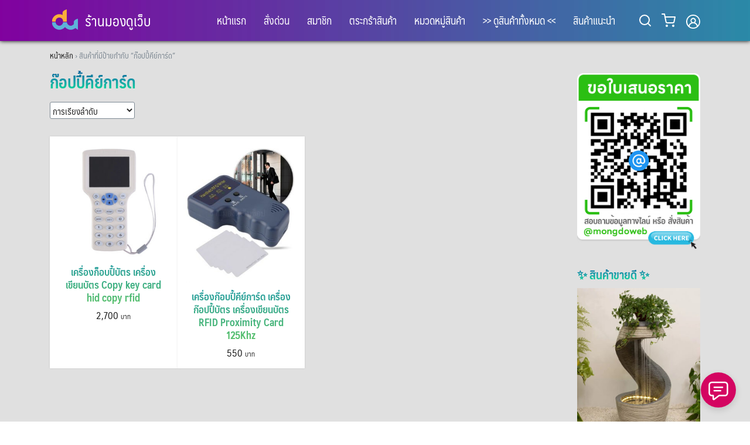

--- FILE ---
content_type: text/html; charset=UTF-8
request_url: https://www.xn--72c0asz6a7a5fqc6c.com/product-tag/%E0%B8%81%E0%B9%8A%E0%B8%AD%E0%B8%9B%E0%B8%9B%E0%B8%B5%E0%B9%89%E0%B8%84%E0%B8%B5%E0%B8%A2%E0%B9%8C%E0%B8%81%E0%B8%B2%E0%B8%A3%E0%B9%8C%E0%B8%94
body_size: 20293
content:
<!DOCTYPE html>
<html lang="th">

<head>
    <meta charset="UTF-8">
    <meta name="viewport" content="width=device-width, initial-scale=1">
    <link rel="profile" href="https://gmpg.org/xfn/11">
    <title>ก๊อปปี้คีย์การ์ด &#8211; ร้านมองดูเว็บ</title>
<meta name='robots' content='max-image-preview:large' />
<link rel='dns-prefetch' href='//fonts.googleapis.com' />
<link rel="alternate" type="application/rss+xml" title="ร้านมองดูเว็บ &raquo; ฟีด" href="https://www.xn--72c0asz6a7a5fqc6c.com/feed" />
<link rel="alternate" type="application/rss+xml" title="ร้านมองดูเว็บ &raquo; ฟีดความเห็น" href="https://www.xn--72c0asz6a7a5fqc6c.com/comments/feed" />
<link rel="alternate" type="application/rss+xml" title="ฟีด ร้านมองดูเว็บ &raquo; ก๊อปปี้คีย์การ์ด ป้ายกำกับ" href="https://www.xn--72c0asz6a7a5fqc6c.com/product-tag/%e0%b8%81%e0%b9%8a%e0%b8%ad%e0%b8%9b%e0%b8%9b%e0%b8%b5%e0%b9%89%e0%b8%84%e0%b8%b5%e0%b8%a2%e0%b9%8c%e0%b8%81%e0%b8%b2%e0%b8%a3%e0%b9%8c%e0%b8%94/feed" />
<style id='wp-img-auto-sizes-contain-inline-css' type='text/css'>
img:is([sizes=auto i],[sizes^="auto," i]){contain-intrinsic-size:3000px 1500px}
/*# sourceURL=wp-img-auto-sizes-contain-inline-css */
</style>
<link rel='stylesheet' id='dashicons-css' href='https://www.xn--72c0asz6a7a5fqc6c.com/wp-includes/css/dashicons.min.css?ver=e5d093790dfa08d98c8923525206f302' type='text/css' media='all' />
<link rel='stylesheet' id='post-views-counter-frontend-css' href='https://www.xn--72c0asz6a7a5fqc6c.com/wp-content/plugins/post-views-counter/css/frontend.min.css?ver=1.5.4' type='text/css' media='all' />
<style id='wp-emoji-styles-inline-css' type='text/css'>

	img.wp-smiley, img.emoji {
		display: inline !important;
		border: none !important;
		box-shadow: none !important;
		height: 1em !important;
		width: 1em !important;
		margin: 0 0.07em !important;
		vertical-align: -0.1em !important;
		background: none !important;
		padding: 0 !important;
	}
/*# sourceURL=wp-emoji-styles-inline-css */
</style>
<style id='wp-block-library-inline-css' type='text/css'>
:root{--wp-block-synced-color:#7a00df;--wp-block-synced-color--rgb:122,0,223;--wp-bound-block-color:var(--wp-block-synced-color);--wp-editor-canvas-background:#ddd;--wp-admin-theme-color:#007cba;--wp-admin-theme-color--rgb:0,124,186;--wp-admin-theme-color-darker-10:#006ba1;--wp-admin-theme-color-darker-10--rgb:0,107,160.5;--wp-admin-theme-color-darker-20:#005a87;--wp-admin-theme-color-darker-20--rgb:0,90,135;--wp-admin-border-width-focus:2px}@media (min-resolution:192dpi){:root{--wp-admin-border-width-focus:1.5px}}.wp-element-button{cursor:pointer}:root .has-very-light-gray-background-color{background-color:#eee}:root .has-very-dark-gray-background-color{background-color:#313131}:root .has-very-light-gray-color{color:#eee}:root .has-very-dark-gray-color{color:#313131}:root .has-vivid-green-cyan-to-vivid-cyan-blue-gradient-background{background:linear-gradient(135deg,#00d084,#0693e3)}:root .has-purple-crush-gradient-background{background:linear-gradient(135deg,#34e2e4,#4721fb 50%,#ab1dfe)}:root .has-hazy-dawn-gradient-background{background:linear-gradient(135deg,#faaca8,#dad0ec)}:root .has-subdued-olive-gradient-background{background:linear-gradient(135deg,#fafae1,#67a671)}:root .has-atomic-cream-gradient-background{background:linear-gradient(135deg,#fdd79a,#004a59)}:root .has-nightshade-gradient-background{background:linear-gradient(135deg,#330968,#31cdcf)}:root .has-midnight-gradient-background{background:linear-gradient(135deg,#020381,#2874fc)}:root{--wp--preset--font-size--normal:16px;--wp--preset--font-size--huge:42px}.has-regular-font-size{font-size:1em}.has-larger-font-size{font-size:2.625em}.has-normal-font-size{font-size:var(--wp--preset--font-size--normal)}.has-huge-font-size{font-size:var(--wp--preset--font-size--huge)}.has-text-align-center{text-align:center}.has-text-align-left{text-align:left}.has-text-align-right{text-align:right}.has-fit-text{white-space:nowrap!important}#end-resizable-editor-section{display:none}.aligncenter{clear:both}.items-justified-left{justify-content:flex-start}.items-justified-center{justify-content:center}.items-justified-right{justify-content:flex-end}.items-justified-space-between{justify-content:space-between}.screen-reader-text{border:0;clip-path:inset(50%);height:1px;margin:-1px;overflow:hidden;padding:0;position:absolute;width:1px;word-wrap:normal!important}.screen-reader-text:focus{background-color:#ddd;clip-path:none;color:#444;display:block;font-size:1em;height:auto;left:5px;line-height:normal;padding:15px 23px 14px;text-decoration:none;top:5px;width:auto;z-index:100000}html :where(.has-border-color){border-style:solid}html :where([style*=border-top-color]){border-top-style:solid}html :where([style*=border-right-color]){border-right-style:solid}html :where([style*=border-bottom-color]){border-bottom-style:solid}html :where([style*=border-left-color]){border-left-style:solid}html :where([style*=border-width]){border-style:solid}html :where([style*=border-top-width]){border-top-style:solid}html :where([style*=border-right-width]){border-right-style:solid}html :where([style*=border-bottom-width]){border-bottom-style:solid}html :where([style*=border-left-width]){border-left-style:solid}html :where(img[class*=wp-image-]){height:auto;max-width:100%}:where(figure){margin:0 0 1em}html :where(.is-position-sticky){--wp-admin--admin-bar--position-offset:var(--wp-admin--admin-bar--height,0px)}@media screen and (max-width:600px){html :where(.is-position-sticky){--wp-admin--admin-bar--position-offset:0px}}

/*# sourceURL=wp-block-library-inline-css */
</style><link rel='stylesheet' id='wc-blocks-style-css' href='https://www.xn--72c0asz6a7a5fqc6c.com/wp-content/plugins/woocommerce/assets/client/blocks/wc-blocks.css?ver=wc-9.8.5' type='text/css' media='all' />
<style id='global-styles-inline-css' type='text/css'>
:root{--wp--preset--aspect-ratio--square: 1;--wp--preset--aspect-ratio--4-3: 4/3;--wp--preset--aspect-ratio--3-4: 3/4;--wp--preset--aspect-ratio--3-2: 3/2;--wp--preset--aspect-ratio--2-3: 2/3;--wp--preset--aspect-ratio--16-9: 16/9;--wp--preset--aspect-ratio--9-16: 9/16;--wp--preset--color--black: #000000;--wp--preset--color--cyan-bluish-gray: #abb8c3;--wp--preset--color--white: #ffffff;--wp--preset--color--pale-pink: #f78da7;--wp--preset--color--vivid-red: #cf2e2e;--wp--preset--color--luminous-vivid-orange: #ff6900;--wp--preset--color--luminous-vivid-amber: #fcb900;--wp--preset--color--light-green-cyan: #7bdcb5;--wp--preset--color--vivid-green-cyan: #00d084;--wp--preset--color--pale-cyan-blue: #8ed1fc;--wp--preset--color--vivid-cyan-blue: #0693e3;--wp--preset--color--vivid-purple: #9b51e0;--wp--preset--gradient--vivid-cyan-blue-to-vivid-purple: linear-gradient(135deg,rgb(6,147,227) 0%,rgb(155,81,224) 100%);--wp--preset--gradient--light-green-cyan-to-vivid-green-cyan: linear-gradient(135deg,rgb(122,220,180) 0%,rgb(0,208,130) 100%);--wp--preset--gradient--luminous-vivid-amber-to-luminous-vivid-orange: linear-gradient(135deg,rgb(252,185,0) 0%,rgb(255,105,0) 100%);--wp--preset--gradient--luminous-vivid-orange-to-vivid-red: linear-gradient(135deg,rgb(255,105,0) 0%,rgb(207,46,46) 100%);--wp--preset--gradient--very-light-gray-to-cyan-bluish-gray: linear-gradient(135deg,rgb(238,238,238) 0%,rgb(169,184,195) 100%);--wp--preset--gradient--cool-to-warm-spectrum: linear-gradient(135deg,rgb(74,234,220) 0%,rgb(151,120,209) 20%,rgb(207,42,186) 40%,rgb(238,44,130) 60%,rgb(251,105,98) 80%,rgb(254,248,76) 100%);--wp--preset--gradient--blush-light-purple: linear-gradient(135deg,rgb(255,206,236) 0%,rgb(152,150,240) 100%);--wp--preset--gradient--blush-bordeaux: linear-gradient(135deg,rgb(254,205,165) 0%,rgb(254,45,45) 50%,rgb(107,0,62) 100%);--wp--preset--gradient--luminous-dusk: linear-gradient(135deg,rgb(255,203,112) 0%,rgb(199,81,192) 50%,rgb(65,88,208) 100%);--wp--preset--gradient--pale-ocean: linear-gradient(135deg,rgb(255,245,203) 0%,rgb(182,227,212) 50%,rgb(51,167,181) 100%);--wp--preset--gradient--electric-grass: linear-gradient(135deg,rgb(202,248,128) 0%,rgb(113,206,126) 100%);--wp--preset--gradient--midnight: linear-gradient(135deg,rgb(2,3,129) 0%,rgb(40,116,252) 100%);--wp--preset--font-size--small: 13px;--wp--preset--font-size--medium: 20px;--wp--preset--font-size--large: 36px;--wp--preset--font-size--x-large: 42px;--wp--preset--spacing--20: 0.44rem;--wp--preset--spacing--30: 0.67rem;--wp--preset--spacing--40: 1rem;--wp--preset--spacing--50: 1.5rem;--wp--preset--spacing--60: 2.25rem;--wp--preset--spacing--70: 3.38rem;--wp--preset--spacing--80: 5.06rem;--wp--preset--shadow--natural: 6px 6px 9px rgba(0, 0, 0, 0.2);--wp--preset--shadow--deep: 12px 12px 50px rgba(0, 0, 0, 0.4);--wp--preset--shadow--sharp: 6px 6px 0px rgba(0, 0, 0, 0.2);--wp--preset--shadow--outlined: 6px 6px 0px -3px rgb(255, 255, 255), 6px 6px rgb(0, 0, 0);--wp--preset--shadow--crisp: 6px 6px 0px rgb(0, 0, 0);}:where(.is-layout-flex){gap: 0.5em;}:where(.is-layout-grid){gap: 0.5em;}body .is-layout-flex{display: flex;}.is-layout-flex{flex-wrap: wrap;align-items: center;}.is-layout-flex > :is(*, div){margin: 0;}body .is-layout-grid{display: grid;}.is-layout-grid > :is(*, div){margin: 0;}:where(.wp-block-columns.is-layout-flex){gap: 2em;}:where(.wp-block-columns.is-layout-grid){gap: 2em;}:where(.wp-block-post-template.is-layout-flex){gap: 1.25em;}:where(.wp-block-post-template.is-layout-grid){gap: 1.25em;}.has-black-color{color: var(--wp--preset--color--black) !important;}.has-cyan-bluish-gray-color{color: var(--wp--preset--color--cyan-bluish-gray) !important;}.has-white-color{color: var(--wp--preset--color--white) !important;}.has-pale-pink-color{color: var(--wp--preset--color--pale-pink) !important;}.has-vivid-red-color{color: var(--wp--preset--color--vivid-red) !important;}.has-luminous-vivid-orange-color{color: var(--wp--preset--color--luminous-vivid-orange) !important;}.has-luminous-vivid-amber-color{color: var(--wp--preset--color--luminous-vivid-amber) !important;}.has-light-green-cyan-color{color: var(--wp--preset--color--light-green-cyan) !important;}.has-vivid-green-cyan-color{color: var(--wp--preset--color--vivid-green-cyan) !important;}.has-pale-cyan-blue-color{color: var(--wp--preset--color--pale-cyan-blue) !important;}.has-vivid-cyan-blue-color{color: var(--wp--preset--color--vivid-cyan-blue) !important;}.has-vivid-purple-color{color: var(--wp--preset--color--vivid-purple) !important;}.has-black-background-color{background-color: var(--wp--preset--color--black) !important;}.has-cyan-bluish-gray-background-color{background-color: var(--wp--preset--color--cyan-bluish-gray) !important;}.has-white-background-color{background-color: var(--wp--preset--color--white) !important;}.has-pale-pink-background-color{background-color: var(--wp--preset--color--pale-pink) !important;}.has-vivid-red-background-color{background-color: var(--wp--preset--color--vivid-red) !important;}.has-luminous-vivid-orange-background-color{background-color: var(--wp--preset--color--luminous-vivid-orange) !important;}.has-luminous-vivid-amber-background-color{background-color: var(--wp--preset--color--luminous-vivid-amber) !important;}.has-light-green-cyan-background-color{background-color: var(--wp--preset--color--light-green-cyan) !important;}.has-vivid-green-cyan-background-color{background-color: var(--wp--preset--color--vivid-green-cyan) !important;}.has-pale-cyan-blue-background-color{background-color: var(--wp--preset--color--pale-cyan-blue) !important;}.has-vivid-cyan-blue-background-color{background-color: var(--wp--preset--color--vivid-cyan-blue) !important;}.has-vivid-purple-background-color{background-color: var(--wp--preset--color--vivid-purple) !important;}.has-black-border-color{border-color: var(--wp--preset--color--black) !important;}.has-cyan-bluish-gray-border-color{border-color: var(--wp--preset--color--cyan-bluish-gray) !important;}.has-white-border-color{border-color: var(--wp--preset--color--white) !important;}.has-pale-pink-border-color{border-color: var(--wp--preset--color--pale-pink) !important;}.has-vivid-red-border-color{border-color: var(--wp--preset--color--vivid-red) !important;}.has-luminous-vivid-orange-border-color{border-color: var(--wp--preset--color--luminous-vivid-orange) !important;}.has-luminous-vivid-amber-border-color{border-color: var(--wp--preset--color--luminous-vivid-amber) !important;}.has-light-green-cyan-border-color{border-color: var(--wp--preset--color--light-green-cyan) !important;}.has-vivid-green-cyan-border-color{border-color: var(--wp--preset--color--vivid-green-cyan) !important;}.has-pale-cyan-blue-border-color{border-color: var(--wp--preset--color--pale-cyan-blue) !important;}.has-vivid-cyan-blue-border-color{border-color: var(--wp--preset--color--vivid-cyan-blue) !important;}.has-vivid-purple-border-color{border-color: var(--wp--preset--color--vivid-purple) !important;}.has-vivid-cyan-blue-to-vivid-purple-gradient-background{background: var(--wp--preset--gradient--vivid-cyan-blue-to-vivid-purple) !important;}.has-light-green-cyan-to-vivid-green-cyan-gradient-background{background: var(--wp--preset--gradient--light-green-cyan-to-vivid-green-cyan) !important;}.has-luminous-vivid-amber-to-luminous-vivid-orange-gradient-background{background: var(--wp--preset--gradient--luminous-vivid-amber-to-luminous-vivid-orange) !important;}.has-luminous-vivid-orange-to-vivid-red-gradient-background{background: var(--wp--preset--gradient--luminous-vivid-orange-to-vivid-red) !important;}.has-very-light-gray-to-cyan-bluish-gray-gradient-background{background: var(--wp--preset--gradient--very-light-gray-to-cyan-bluish-gray) !important;}.has-cool-to-warm-spectrum-gradient-background{background: var(--wp--preset--gradient--cool-to-warm-spectrum) !important;}.has-blush-light-purple-gradient-background{background: var(--wp--preset--gradient--blush-light-purple) !important;}.has-blush-bordeaux-gradient-background{background: var(--wp--preset--gradient--blush-bordeaux) !important;}.has-luminous-dusk-gradient-background{background: var(--wp--preset--gradient--luminous-dusk) !important;}.has-pale-ocean-gradient-background{background: var(--wp--preset--gradient--pale-ocean) !important;}.has-electric-grass-gradient-background{background: var(--wp--preset--gradient--electric-grass) !important;}.has-midnight-gradient-background{background: var(--wp--preset--gradient--midnight) !important;}.has-small-font-size{font-size: var(--wp--preset--font-size--small) !important;}.has-medium-font-size{font-size: var(--wp--preset--font-size--medium) !important;}.has-large-font-size{font-size: var(--wp--preset--font-size--large) !important;}.has-x-large-font-size{font-size: var(--wp--preset--font-size--x-large) !important;}
/*# sourceURL=global-styles-inline-css */
</style>

<style id='classic-theme-styles-inline-css' type='text/css'>
/*! This file is auto-generated */
.wp-block-button__link{color:#fff;background-color:#32373c;border-radius:9999px;box-shadow:none;text-decoration:none;padding:calc(.667em + 2px) calc(1.333em + 2px);font-size:1.125em}.wp-block-file__button{background:#32373c;color:#fff;text-decoration:none}
/*# sourceURL=/wp-includes/css/classic-themes.min.css */
</style>
<link rel='stylesheet' id='foobox-free-min-css' href='https://www.xn--72c0asz6a7a5fqc6c.com/wp-content/plugins/foobox-image-lightbox/free/css/foobox.free.min.css?ver=2.7.34' type='text/css' media='all' />
<link rel='stylesheet' id='responsive-lightbox-nivo_lightbox-css-css' href='https://www.xn--72c0asz6a7a5fqc6c.com/wp-content/plugins/responsive-lightbox-lite/assets/nivo-lightbox/nivo-lightbox.css?ver=e5d093790dfa08d98c8923525206f302' type='text/css' media='all' />
<link rel='stylesheet' id='responsive-lightbox-nivo_lightbox-css-d-css' href='https://www.xn--72c0asz6a7a5fqc6c.com/wp-content/plugins/responsive-lightbox-lite/assets/nivo-lightbox/themes/default/default.css?ver=e5d093790dfa08d98c8923525206f302' type='text/css' media='all' />
<link rel='stylesheet' id='sow-google-font-ibm plex sans thai-css' href='https://fonts.googleapis.com/css?family=IBM+Plex+Sans+Thai%3A500&#038;display=swap&#038;ver=6.9' type='text/css' media='all' />
<link rel='stylesheet' id='sow-image-grid-default-f9f40febd288-css' href='https://www.xn--72c0asz6a7a5fqc6c.com/wp-content/uploads/siteorigin-widgets/sow-image-grid-default-f9f40febd288.css?ver=e5d093790dfa08d98c8923525206f302' type='text/css' media='all' />
<link rel='stylesheet' id='wpmenucart-icons-css' href='https://www.xn--72c0asz6a7a5fqc6c.com/wp-content/plugins/woocommerce-menu-bar-cart/assets/css/wpmenucart-icons.min.css?ver=2.14.11' type='text/css' media='all' />
<style id='wpmenucart-icons-inline-css' type='text/css'>
@font-face{font-family:WPMenuCart;src:url(https://www.xn--72c0asz6a7a5fqc6c.com/wp-content/plugins/woocommerce-menu-bar-cart/assets/fonts/WPMenuCart.eot);src:url(https://www.xn--72c0asz6a7a5fqc6c.com/wp-content/plugins/woocommerce-menu-bar-cart/assets/fonts/WPMenuCart.eot?#iefix) format('embedded-opentype'),url(https://www.xn--72c0asz6a7a5fqc6c.com/wp-content/plugins/woocommerce-menu-bar-cart/assets/fonts/WPMenuCart.woff2) format('woff2'),url(https://www.xn--72c0asz6a7a5fqc6c.com/wp-content/plugins/woocommerce-menu-bar-cart/assets/fonts/WPMenuCart.woff) format('woff'),url(https://www.xn--72c0asz6a7a5fqc6c.com/wp-content/plugins/woocommerce-menu-bar-cart/assets/fonts/WPMenuCart.ttf) format('truetype'),url(https://www.xn--72c0asz6a7a5fqc6c.com/wp-content/plugins/woocommerce-menu-bar-cart/assets/fonts/WPMenuCart.svg#WPMenuCart) format('svg');font-weight:400;font-style:normal;font-display:swap}
/*# sourceURL=wpmenucart-icons-inline-css */
</style>
<link rel='stylesheet' id='wpmenucart-css' href='https://www.xn--72c0asz6a7a5fqc6c.com/wp-content/plugins/woocommerce-menu-bar-cart/assets/css/wpmenucart-main.min.css?ver=2.14.11' type='text/css' media='all' />
<style id='woocommerce-inline-inline-css' type='text/css'>
.woocommerce form .form-row .required { visibility: visible; }
/*# sourceURL=woocommerce-inline-inline-css */
</style>
<link rel='stylesheet' id='brands-styles-css' href='https://www.xn--72c0asz6a7a5fqc6c.com/wp-content/plugins/woocommerce/assets/css/brands.css?ver=9.8.5' type='text/css' media='all' />
<link rel='stylesheet' id='s-mobile-css' href='https://www.xn--72c0asz6a7a5fqc6c.com/wp-content/themes/plant/css/mobile.css?ver=2.3.8' type='text/css' media='all' />
<link rel='stylesheet' id='s-desktop-css' href='https://www.xn--72c0asz6a7a5fqc6c.com/wp-content/themes/plant/css/desktop.css?ver=2.3.8' type='text/css' media='(min-width: 992px)' />
<link rel='stylesheet' id='s-woo-css' href='https://www.xn--72c0asz6a7a5fqc6c.com/wp-content/themes/plant/css/woo.css?ver=e5d093790dfa08d98c8923525206f302' type='text/css' media='all' />
<link rel='stylesheet' id='s-woo-th-css' href='https://www.xn--72c0asz6a7a5fqc6c.com/wp-content/themes/plant/css/woo-th.css?ver=e5d093790dfa08d98c8923525206f302' type='text/css' media='all' />
<link rel='stylesheet' id='s-fa-css' href='https://www.xn--72c0asz6a7a5fqc6c.com/wp-content/themes/plant/fonts/fontawesome/css/all.min.css?ver=5.13.0' type='text/css' media='all' />
<link rel='stylesheet' id='s-fx-css' href='https://www.xn--72c0asz6a7a5fqc6c.com/wp-content/themes/plant/css/scroll-fx.css?ver=2.3.8' type='text/css' media='all' />
<style id='akismet-widget-style-inline-css' type='text/css'>

			.a-stats {
				--akismet-color-mid-green: #357b49;
				--akismet-color-white: #fff;
				--akismet-color-light-grey: #f6f7f7;

				max-width: 350px;
				width: auto;
			}

			.a-stats * {
				all: unset;
				box-sizing: border-box;
			}

			.a-stats strong {
				font-weight: 600;
			}

			.a-stats a.a-stats__link,
			.a-stats a.a-stats__link:visited,
			.a-stats a.a-stats__link:active {
				background: var(--akismet-color-mid-green);
				border: none;
				box-shadow: none;
				border-radius: 8px;
				color: var(--akismet-color-white);
				cursor: pointer;
				display: block;
				font-family: -apple-system, BlinkMacSystemFont, 'Segoe UI', 'Roboto', 'Oxygen-Sans', 'Ubuntu', 'Cantarell', 'Helvetica Neue', sans-serif;
				font-weight: 500;
				padding: 12px;
				text-align: center;
				text-decoration: none;
				transition: all 0.2s ease;
			}

			/* Extra specificity to deal with TwentyTwentyOne focus style */
			.widget .a-stats a.a-stats__link:focus {
				background: var(--akismet-color-mid-green);
				color: var(--akismet-color-white);
				text-decoration: none;
			}

			.a-stats a.a-stats__link:hover {
				filter: brightness(110%);
				box-shadow: 0 4px 12px rgba(0, 0, 0, 0.06), 0 0 2px rgba(0, 0, 0, 0.16);
			}

			.a-stats .count {
				color: var(--akismet-color-white);
				display: block;
				font-size: 1.5em;
				line-height: 1.4;
				padding: 0 13px;
				white-space: nowrap;
			}
		
/*# sourceURL=akismet-widget-style-inline-css */
</style>
<link rel='stylesheet' id='seed-fonts-all-css' href='https://www.xn--72c0asz6a7a5fqc6c.com/wp-content/themes/plant/vendor/fonts/maledpan/font.css?ver=e5d093790dfa08d98c8923525206f302' type='text/css' media='all' />
<style id='seed-fonts-all-inline-css' type='text/css'>
h1, h2, h3, h4, h5, h6, nav, .menu, .button, .price, ._heading{font-family: "maledpan",sans-serif !important; font-weight: 400 !important; }body {--s-heading:"maledpan",sans-serif !important}body {--s-heading-weight:400}
/*# sourceURL=seed-fonts-all-inline-css */
</style>
<link rel='stylesheet' id='seed-fonts-body-all-css' href='https://www.xn--72c0asz6a7a5fqc6c.com/wp-content/themes/plant/vendor/fonts/maledpan/font.css?ver=e5d093790dfa08d98c8923525206f302' type='text/css' media='all' />
<style id='seed-fonts-body-all-inline-css' type='text/css'>
body{font-family: "maledpan",sans-serif !important; font-weight: 400 !important; font-size: 15px !important; line-height: 1.6 !important; }body {--s-body:"maledpan",sans-serif !important;--s-body-line-height:1.6;}
/*# sourceURL=seed-fonts-body-all-inline-css */
</style>
<style id='kadence-blocks-global-variables-inline-css' type='text/css'>
:root {--global-kb-font-size-sm:clamp(0.8rem, 0.73rem + 0.217vw, 0.9rem);--global-kb-font-size-md:clamp(1.1rem, 0.995rem + 0.326vw, 1.25rem);--global-kb-font-size-lg:clamp(1.75rem, 1.576rem + 0.543vw, 2rem);--global-kb-font-size-xl:clamp(2.25rem, 1.728rem + 1.63vw, 3rem);--global-kb-font-size-xxl:clamp(2.5rem, 1.456rem + 3.26vw, 4rem);--global-kb-font-size-xxxl:clamp(2.75rem, 0.489rem + 7.065vw, 6rem);}:root {--global-palette1: #3182CE;--global-palette2: #2B6CB0;--global-palette3: #1A202C;--global-palette4: #2D3748;--global-palette5: #4A5568;--global-palette6: #718096;--global-palette7: #EDF2F7;--global-palette8: #F7FAFC;--global-palette9: #ffffff;}
/*# sourceURL=kadence-blocks-global-variables-inline-css */
</style>
<!--n2css--><script type="text/javascript" async src="https://www.xn--72c0asz6a7a5fqc6c.com/wp-content/plugins/burst-statistics/helpers/timeme/timeme.min.js?ver=1.8.0.1" id="burst-timeme-js"></script>
<script type="text/javascript" id="burst-js-extra">
/* <![CDATA[ */
var burst = {"tracking":{"isInitialHit":true,"lastUpdateTimestamp":0,"beacon_url":"https://www.xn--72c0asz6a7a5fqc6c.com/wp-content/plugins/burst-statistics/endpoint.php"},"options":{"cookieless":0,"pageUrl":"https://www.xn--72c0asz6a7a5fqc6c.com/product/%e0%b9%80%e0%b8%84%e0%b8%a3%e0%b8%b7%e0%b9%88%e0%b8%ad%e0%b8%87%e0%b8%81%e0%b9%87%e0%b8%ad%e0%b8%9a%e0%b8%9b%e0%b8%b5%e0%b9%89%e0%b8%9a%e0%b8%b1%e0%b8%95%e0%b8%a3-%e0%b9%80%e0%b8%84%e0%b8%a3%e0%b8%b7%e0%b9%88%e0%b8%ad%e0%b8%87%e0%b9%80%e0%b8%82%e0%b8%b5%e0%b8%a2%e0%b8%99%e0%b8%9a%e0%b8%b1%e0%b8%95%e0%b8%a3-copy-key-card","beacon_enabled":1,"do_not_track":0,"enable_turbo_mode":0,"track_url_change":0,"cookie_retention_days":30},"goals":{"completed":[],"scriptUrl":"https://www.xn--72c0asz6a7a5fqc6c.com/wp-content/plugins/burst-statistics//assets/js/build/burst-goals.js?v=1.8.0.1","active":[]},"cache":{"uid":null,"fingerprint":null,"isUserAgent":null,"isDoNotTrack":null,"useCookies":null}};
//# sourceURL=burst-js-extra
/* ]]> */
</script>
<script type="text/javascript" async src="https://www.xn--72c0asz6a7a5fqc6c.com/wp-content/plugins/burst-statistics/assets/js/build/burst.min.js?ver=1.8.0.1" id="burst-js"></script>
<script type="text/javascript" src="https://www.xn--72c0asz6a7a5fqc6c.com/wp-includes/js/jquery/jquery.min.js?ver=3.7.1" id="jquery-core-js"></script>
<script type="text/javascript" src="https://www.xn--72c0asz6a7a5fqc6c.com/wp-includes/js/jquery/jquery-migrate.min.js?ver=3.4.1" id="jquery-migrate-js"></script>
<script type="text/javascript" id="print-invoices-packing-slip-labels-for-woocommerce_public-js-extra">
/* <![CDATA[ */
var wf_pklist_params_public = {"show_document_preview":"No","document_access_type":"logged_in","is_user_logged_in":"","msgs":{"invoice_number_prompt_free_order":"'\u0e2a\u0e23\u0e49\u0e32\u0e07\u0e43\u0e1a\u0e41\u0e08\u0e49\u0e07\u0e2b\u0e19\u0e35\u0e49\u0e2a\u0e33\u0e2b\u0e23\u0e31\u0e1a\u0e04\u0e33\u0e2a\u0e31\u0e48\u0e07\u0e0b\u0e37\u0e49\u0e2d\u0e1f\u0e23\u0e35' \u0e16\u0e39\u0e01\u0e1b\u0e34\u0e14\u0e43\u0e0a\u0e49\u0e07\u0e32\u0e19\u0e43\u0e19\u0e01\u0e32\u0e23\u0e15\u0e31\u0e49\u0e07\u0e04\u0e48\u0e32\u0e43\u0e1a\u0e41\u0e08\u0e49\u0e07\u0e2b\u0e19\u0e35\u0e49 \u003E \u0e02\u0e31\u0e49\u0e19\u0e2a\u0e39\u0e07 \u0e04\u0e38\u0e13\u0e01\u0e33\u0e25\u0e31\u0e07\u0e1e\u0e22\u0e32\u0e22\u0e32\u0e21\u0e2a\u0e23\u0e49\u0e32\u0e07\u0e43\u0e1a\u0e41\u0e08\u0e49\u0e07\u0e2b\u0e19\u0e35\u0e49\u0e2a\u0e33\u0e2b\u0e23\u0e31\u0e1a\u0e04\u0e33\u0e2a\u0e31\u0e48\u0e07\u0e0b\u0e37\u0e49\u0e2d\u0e1f\u0e23\u0e35\u0e19\u0e35\u0e49 \u0e14\u0e33\u0e40\u0e19\u0e34\u0e19\u0e01\u0e32\u0e23?","creditnote_number_prompt":"\u0e01\u0e32\u0e23\u0e04\u0e37\u0e19\u0e40\u0e07\u0e34\u0e19\u0e43\u0e19\u0e04\u0e33\u0e2a\u0e31\u0e48\u0e07\u0e0b\u0e37\u0e49\u0e2d\u0e19\u0e35\u0e49\u0e14\u0e39\u0e40\u0e2b\u0e21\u0e37\u0e2d\u0e19\u0e27\u0e48\u0e32\u0e22\u0e31\u0e07\u0e44\u0e21\u0e48\u0e21\u0e35\u0e2b\u0e21\u0e32\u0e22\u0e40\u0e25\u0e02\u0e40\u0e04\u0e23\u0e14\u0e34\u0e15 \u0e04\u0e38\u0e13\u0e15\u0e49\u0e2d\u0e07\u0e01\u0e32\u0e23\u0e2a\u0e23\u0e49\u0e32\u0e07\u0e14\u0e49\u0e27\u0e22\u0e15\u0e19\u0e40\u0e2d\u0e07\u0e2b\u0e23\u0e37\u0e2d\u0e44\u0e21\u0e48","invoice_number_prompt_no_from_addr":"\u0e01\u0e23\u0e38\u0e13\u0e32\u0e01\u0e23\u0e2d\u0e01 `\u0e17\u0e35\u0e48\u0e2d\u0e22\u0e39\u0e48\u0e1c\u0e39\u0e49\u0e2a\u0e48\u0e07` \u0e43\u0e19\u0e01\u0e32\u0e23\u0e15\u0e31\u0e49\u0e07\u0e04\u0e48\u0e32\u0e17\u0e31\u0e48\u0e27\u0e44\u0e1b\u0e02\u0e2d\u0e07\u0e1b\u0e25\u0e31\u0e4a\u0e01\u0e2d\u0e34\u0e19","invoice_title_prompt":"\u0e43\u0e1a\u0e41\u0e08\u0e49\u0e07\u0e2b\u0e19\u0e35\u0e49","invoice_number_prompt":"\u0e22\u0e31\u0e07\u0e44\u0e21\u0e48\u0e44\u0e14\u0e49\u0e2a\u0e23\u0e49\u0e32\u0e07\u0e2b\u0e21\u0e32\u0e22\u0e40\u0e25\u0e02 \u0e04\u0e38\u0e13\u0e15\u0e49\u0e2d\u0e07\u0e01\u0e32\u0e23\u0e2a\u0e23\u0e49\u0e32\u0e07\u0e14\u0e49\u0e27\u0e22\u0e15\u0e19\u0e40\u0e2d\u0e07\u0e2b\u0e23\u0e37\u0e2d\u0e44\u0e21\u0e48","pop_dont_show_again":false,"request_error":"Request error.","error_loading_data":"Error loading data.","min_value_error":"minimum value should be","generating_document_text":"Generating document...","new_tab_open_error":"Failed to open new tab. Please check your browser settings."}};
//# sourceURL=print-invoices-packing-slip-labels-for-woocommerce_public-js-extra
/* ]]> */
</script>
<script type="text/javascript" src="https://www.xn--72c0asz6a7a5fqc6c.com/wp-content/plugins/print-invoices-packing-slip-labels-for-woocommerce/public/js/wf-woocommerce-packing-list-public.js?ver=4.7.6" id="print-invoices-packing-slip-labels-for-woocommerce_public-js"></script>
<script type="text/javascript" src="https://www.xn--72c0asz6a7a5fqc6c.com/wp-content/plugins/responsive-lightbox-lite/assets/nivo-lightbox/nivo-lightbox.min.js?ver=e5d093790dfa08d98c8923525206f302" id="responsive-lightbox-nivo_lightbox-js"></script>
<script type="text/javascript" id="responsive-lightbox-lite-script-js-extra">
/* <![CDATA[ */
var rllArgs = {"script":"nivo_lightbox","selector":"lightbox","custom_events":""};
//# sourceURL=responsive-lightbox-lite-script-js-extra
/* ]]> */
</script>
<script type="text/javascript" src="https://www.xn--72c0asz6a7a5fqc6c.com/wp-content/plugins/responsive-lightbox-lite/assets/inc/script.js?ver=e5d093790dfa08d98c8923525206f302" id="responsive-lightbox-lite-script-js"></script>
<script type="text/javascript" src="https://www.xn--72c0asz6a7a5fqc6c.com/wp-content/plugins/woocommerce/assets/js/jquery-blockui/jquery.blockUI.min.js?ver=2.7.0-wc.9.8.5" id="jquery-blockui-js" defer="defer" data-wp-strategy="defer"></script>
<script type="text/javascript" id="wc-add-to-cart-js-extra">
/* <![CDATA[ */
var wc_add_to_cart_params = {"ajax_url":"/wp-admin/admin-ajax.php","wc_ajax_url":"/?wc-ajax=%%endpoint%%","i18n_view_cart":"\u0e14\u0e39\u0e15\u0e30\u0e01\u0e23\u0e49\u0e32\u0e2a\u0e34\u0e19\u0e04\u0e49\u0e32","cart_url":"https://www.xn--72c0asz6a7a5fqc6c.com/%e0%b8%95%e0%b8%a3%e0%b8%b0%e0%b8%81%e0%b8%a3%e0%b9%89%e0%b8%b2%e0%b8%aa%e0%b8%b4%e0%b8%99%e0%b8%84%e0%b9%89%e0%b8%b2","is_cart":"","cart_redirect_after_add":"yes"};
//# sourceURL=wc-add-to-cart-js-extra
/* ]]> */
</script>
<script type="text/javascript" src="https://www.xn--72c0asz6a7a5fqc6c.com/wp-content/plugins/woocommerce/assets/js/frontend/add-to-cart.min.js?ver=9.8.5" id="wc-add-to-cart-js" defer="defer" data-wp-strategy="defer"></script>
<script type="text/javascript" src="https://www.xn--72c0asz6a7a5fqc6c.com/wp-content/plugins/woocommerce/assets/js/js-cookie/js.cookie.min.js?ver=2.1.4-wc.9.8.5" id="js-cookie-js" defer="defer" data-wp-strategy="defer"></script>
<script type="text/javascript" id="woocommerce-js-extra">
/* <![CDATA[ */
var woocommerce_params = {"ajax_url":"/wp-admin/admin-ajax.php","wc_ajax_url":"/?wc-ajax=%%endpoint%%","i18n_password_show":"Show password","i18n_password_hide":"Hide password"};
//# sourceURL=woocommerce-js-extra
/* ]]> */
</script>
<script type="text/javascript" src="https://www.xn--72c0asz6a7a5fqc6c.com/wp-content/plugins/woocommerce/assets/js/frontend/woocommerce.min.js?ver=9.8.5" id="woocommerce-js" defer="defer" data-wp-strategy="defer"></script>
<script type="text/javascript" id="foobox-free-min-js-before">
/* <![CDATA[ */
/* Run FooBox FREE (v2.7.34) */
var FOOBOX = window.FOOBOX = {
	ready: true,
	disableOthers: false,
	o: {wordpress: { enabled: true }, countMessage:'image %index of %total', captions: { dataTitle: ["captionTitle","title"], dataDesc: ["captionDesc","description"] }, rel: '', excludes:'.fbx-link,.nofoobox,.nolightbox,a[href*="pinterest.com/pin/create/button/"]', affiliate : { enabled: false }},
	selectors: [
		".gallery", ".wp-block-gallery", ".wp-caption", ".wp-block-image", "a:has(img[class*=wp-image-])", ".post a:has(img[class*=wp-image-])", ".foobox"
	],
	pre: function( $ ){
		// Custom JavaScript (Pre)
		
	},
	post: function( $ ){
		// Custom JavaScript (Post)
		
		// Custom Captions Code
		
	},
	custom: function( $ ){
		// Custom Extra JS
		
	}
};
//# sourceURL=foobox-free-min-js-before
/* ]]> */
</script>
<script type="text/javascript" src="https://www.xn--72c0asz6a7a5fqc6c.com/wp-content/plugins/foobox-image-lightbox/free/js/foobox.free.min.js?ver=2.7.34" id="foobox-free-min-js"></script>
<link rel="https://api.w.org/" href="https://www.xn--72c0asz6a7a5fqc6c.com/wp-json/" /><link rel="alternate" title="JSON" type="application/json" href="https://www.xn--72c0asz6a7a5fqc6c.com/wp-json/wp/v2/product_tag/689" /><link rel="EditURI" type="application/rsd+xml" title="RSD" href="https://www.xn--72c0asz6a7a5fqc6c.com/xmlrpc.php?rsd" />
   <script type="text/javascript">
   var _gaq = _gaq || [];
   _gaq.push(['_setAccount', 'UA-58021419-1']);
   _gaq.push(['_trackPageview']);
   (function() {
   var ga = document.createElement('script'); ga.type = 'text/javascript'; ga.async = true;
   ga.src = ('https:' == document.location.protocol ? 'https://ssl' : 'http://www') + '.google-analytics.com/ga.js';
   var s = document.getElementsByTagName('script')[0]; s.parentNode.insertBefore(ga, s);
   })();
   </script>

		<!-- GA Google Analytics @ https://m0n.co/ga -->
		<script>
			(function(i,s,o,g,r,a,m){i['GoogleAnalyticsObject']=r;i[r]=i[r]||function(){
			(i[r].q=i[r].q||[]).push(arguments)},i[r].l=1*new Date();a=s.createElement(o),
			m=s.getElementsByTagName(o)[0];a.async=1;a.src=g;m.parentNode.insertBefore(a,m)
			})(window,document,'script','https://www.google-analytics.com/analytics.js','ga');
			ga('create', 'G-V06S9P74TX', 'auto');
			ga('set', 'forceSSL', true);
			ga('send', 'pageview');
		</script>

		<noscript><style>.woocommerce-product-gallery{ opacity: 1 !important; }</style></noscript>
	<link rel="icon" href="https://www.xn--72c0asz6a7a5fqc6c.com/wp-content/uploads/2019/11/appicon.png" sizes="32x32" />
<link rel="icon" href="https://www.xn--72c0asz6a7a5fqc6c.com/wp-content/uploads/2019/11/appicon.png" sizes="192x192" />
<link rel="apple-touch-icon" href="https://www.xn--72c0asz6a7a5fqc6c.com/wp-content/uploads/2019/11/appicon.png" />
<meta name="msapplication-TileImage" content="https://www.xn--72c0asz6a7a5fqc6c.com/wp-content/uploads/2019/11/appicon.png" />
		<style type="text/css" id="wp-custom-css">
			body {
background-color: #FFFFFF;
}

h1{
  font-size: 29px;
  font-weight: 600 !important;
  background:-webkit-linear-gradient(#05619B,#1CA3A9,#01E696);
  -webkit-background-clip: text;
  -webkit-text-fill-color: transparent;
}

h2{
  font-size: 18px;
  font-weight: 600 !important;
  background: -webkit-linear-gradient(#2199A9,#60C760);
  -webkit-background-clip: text;
  -webkit-text-fill-color: transparent;
}

.site-header {
  font-family: "maledpan", san-serif !important;
  font-size: 18px !important;
  font-weight: 400 !important;
  line-height: 1.6 !important;
}


span.product-title, 1, 2, h3, h4, h5, h6, nav, .nav, .menu, button, .button, .btn,  ._heading, .wp-block-pullquote blockquote, blockquote, label, legend {
  font-family: "maledpan", san-serif;
  font-size: 18px !important;
  font-weight: 400
}

label{
  font-family: "maledpan", Medium, san-serif !important;
  font-size: 16px !important;
	color:#0F6B4E;
  font-weight: 300 !important;
  line-height: 1.6 !important;
}

.price,&,.price del{
  font-family: "maledpan", Bold, san-serif !important;
  font-size: 16px !important;
	color:#fd0964;
  font-weight: 800 !important;
  line-height: 1.2 !important;
}
}

woocommerce-breadcrumb{
  font-family: "kanit", Medium, san-serif !important;
  font-size: 18px !important;
	color:#0F6B4E;
  font-weight: 600 !important;
  line-height: 1.6 !important;
}
}

















		</style>
		<style id="kirki-inline-styles">:root{--s-accent:#2a2a2a;--s-accent-hover:#05c6ab;--s-woo-bg:#e0e0e0;--s-woo-card:#ffffff;}.site-header{font-size:1.125em;}header.site-header, .site-nav-d ul.sub-menu{background-image:url("https://www.xn--72c0asz6a7a5fqc6c.com/wp-content/uploads/2023/02/mdw_bg2.jpg");background-color:rgba(0,0,0,0.78);background-repeat:no-repeat;background-position:left center;background-attachment:scroll;-webkit-background-size:auto;-moz-background-size:auto;-ms-background-size:auto;-o-background-size:auto;background-size:auto;}header.site-header, header.site-header li a, header.site-header .si-down{--s-text:#ffffff;}header.site-header li a:hover, header.site-header li:hover a, header.site-header li:hover .si-down{--s-accent-hover:#00d4fc;}.site-header li a:active, .site-nav-d li.current-menu-item > a, .site-nav-d li.current-menu-ancestor > a, .site-nav-d li.current_page_item > a{color:#ffffff;}.site-header li:active, .site-nav-d li.current-menu-item, .site-nav-d li.current-menu-ancestor, .site-nav-d li.current_page_item{background-color:rgba(255,255,255,0);}.products .product{padding:10px 10px 15px;}#page .onsale{background-color:#dd3333;}#main .price{color:#222;}.woocommerce .button.alt, .products .product .add_to_cart_button{background:#0f6b4e;border-color:#0f6b4e;}.woocommerce .button.alt:hover, .products .product .add_to_cart_button:hover{background:#60c760;border-color:#60c760;}.woocommerce .button.alt{color:#ffffff;}.woocommerce .button.alt:hover{color:#ffffff;}.button, .products .product .add_to_cart_button, input.input-text, body .select2-container .select2-selection--single{-webkit-border-radius:3px;-moz-border-radius:3px;border-radius:3px;}.woocommerce .button{background:#878f9d;border-color:#878f9d;color:#ffffff;}.woocommerce .button:hover{background:#575f6d;border-color:#575f6d;color:#ffffff;}.site-footer h2{color:#81d742;}.site-footer{--s-text:#bbc0c4;--s-accent-hover:#ffffff;background-image:url("https://www.xn--72c0asz6a7a5fqc6c.com/wp-content/uploads/2020/08/ไฟส่องน้ำพุ-LED-underwater-lights-Fountain-Light-2.png");background-color:#000000;background-repeat:repeat-x;background-position:center bottom;background-attachment:fixed;-webkit-background-size:cover;-moz-background-size:cover;-ms-background-size:cover;-o-background-size:cover;background-size:cover;}.footer-bar{--s-text:#bbc0c4;--s-accent-hover:#e9e9e9;background-image:url("https://www.xn--72c0asz6a7a5fqc6c.com/wp-content/uploads/2025/08/cate-mdw-16-90x90-1.png");background-color:#000000;background-repeat:repeat;background-position:left center;background-attachment:scroll;-webkit-background-size:contain;-moz-background-size:contain;-ms-background-size:contain;-o-background-size:contain;background-size:contain;}#s-chat{--s-accent:#d40561;}@media(min-width: 992px){:root{--s-header-height:70px;}.site-branding img{max-height:50px;height:50px;}.site-header > .s-container{max-width:1170px;}.site-nav-d ul.sub-menu{min-width:220px;}}@media(max-width: 991px){:root{--s-header-height:50px;}.site-branding img{max-height:30px;height:30px;}}@media all and (max-width: 991px){.si-down{display:none;}}</style><style id="kirki_css" type="text/css">.site-header{position:fixed;}@media(max-width:991px){.s-autoshow-m.-hide{transform: translateY(-50px)}.s-autoshow-m.-show{transform: translateY(0)}}@media(min-width:992px){.site-header{position: fixed;}.s-autoshow-d.-hide{transform: translateY(-70px)}.s-autoshow-d.-show{transform: translateY(0)}nav.site-nav-d ul.sub-menu{background-color:rgba(0,0,0,0.78)}nav.site-nav-d ul.sub-menu::before{border-bottom-color:rgba(0,0,0,0.78)}}.site-header{box-shadow: 0 0 7px #000000}body.home .site-header-space{display:none}body.home .site-header{opacity:0;}body.home .site-header.-active{opacity:1;transform: translateY(0)}body.home .site-header.-not-active{opacity:0;transform:translateY(-70px)}.content-item .byline,.content-item a.author{display:none}.content-item.-card{padding-bottom:15px}#main .add_to_cart_button {display:none;}</style><style id="fe_css" type="text/css"></style><link rel='stylesheet' id='sow-google-font-kanit-css' href='https://fonts.googleapis.com/css?family=Kanit%3A500%2C400&#038;ver=6.9' type='text/css' media='all' />
<link rel='stylesheet' id='sow-headline-default-40954ee59045-css' href='https://www.xn--72c0asz6a7a5fqc6c.com/wp-content/uploads/siteorigin-widgets/sow-headline-default-40954ee59045.css?ver=e5d093790dfa08d98c8923525206f302' type='text/css' media='all' />
<link rel='stylesheet' id='siteorigin-panels-front-css' href='https://www.xn--72c0asz6a7a5fqc6c.com/wp-content/plugins/siteorigin-panels/css/front-flex.min.css?ver=2.31.8' type='text/css' media='all' />
</head>

<body data-rsssl=1 class="archive tax-product_tag term-689 wp-custom-logo wp-theme-plant  scroll-fx-auto scroll-fx-class theme-plant woocommerce woocommerce-page woocommerce-no-js metaslider-plugin">
        <a class="skip-link screen-reader-text" href="#content">Skip to content</a>
    <div id="page" class="site">
        <header id="masthead" class="site-header _heading s-fixed-m s-fixed-d -left-logo -center-logo-m" data-scroll="200">
            <div class="s-container">
                <div class="site-branding">
                    <div class="site-logo"><a href="https://www.xn--72c0asz6a7a5fqc6c.com/" class="custom-logo-link" rel="home"><img width="80" height="80" src="https://www.xn--72c0asz6a7a5fqc6c.com/wp-content/uploads/2019/06/appicon.png" class="custom-logo" alt="ร้านมองดูเว็บ" decoding="async" /></a></div>                    <p class="site-title"><a href="https://www.xn--72c0asz6a7a5fqc6c.com/" rel="home">ร้านมองดูเว็บ</a></p>                </div>
                <div class="action-left">
                    <div class="site-toggle -text"><b></b><span>MENU</span></div>                </div>
                <div class="action-right">
                    <a class="site-search _mobile s-modal-trigger m-user" onclick="return false;" data-popup-trigger="site-search"><svg xmlns="http://www.w3.org/2000/svg" width="24" height="24" viewBox="0 0 24 24" fill="none" stroke="currentColor" stroke-width="2" stroke-linecap="round" stroke-linejoin="round" class="feather feather-search"><circle cx="11" cy="11" r="8"></circle><line x1="21" y1="21" x2="16.65" y2="16.65"></line></svg></a>                </div>
                                <nav id="site-nav-d" class="site-nav-d _desktop">
                    <div class="menu-%e0%b9%80%e0%b8%a1%e0%b8%99%e0%b8%b9-mdw-container"><ul id="primary-menu" class="menu"><li id="menu-item-4441" class="menu-item menu-item-type-post_type menu-item-object-page menu-item-home menu-item-4441"><a href="https://www.xn--72c0asz6a7a5fqc6c.com/">หน้าแรก</a></li>
<li id="menu-item-4148" class="menu-item menu-item-type-post_type menu-item-object-page menu-item-4148"><a href="https://www.xn--72c0asz6a7a5fqc6c.com/%e0%b8%aa%e0%b8%b1%e0%b9%88%e0%b8%87%e0%b8%8b%e0%b8%b7%e0%b9%89%e0%b8%ad%e0%b8%aa%e0%b8%b4%e0%b8%99%e0%b8%84%e0%b9%89%e0%b8%b2">สั่งด่วน</a></li>
<li id="menu-item-4491" class="menu-item menu-item-type-post_type menu-item-object-page menu-item-4491"><a href="https://www.xn--72c0asz6a7a5fqc6c.com/my-account">สมาชิก</a></li>
<li id="menu-item-3876" class="menu-item menu-item-type-post_type menu-item-object-page menu-item-3876"><a href="https://www.xn--72c0asz6a7a5fqc6c.com/%e0%b8%95%e0%b8%a3%e0%b8%b0%e0%b8%81%e0%b8%a3%e0%b9%89%e0%b8%b2%e0%b8%aa%e0%b8%b4%e0%b8%99%e0%b8%84%e0%b9%89%e0%b8%b2">ตระกร้าสินค้า</a></li>
<li id="menu-item-4498" class="menu-item menu-item-type-post_type menu-item-object-page menu-item-4498"><a href="https://www.xn--72c0asz6a7a5fqc6c.com/%e0%b8%ab%e0%b8%a1%e0%b8%a7%e0%b8%94%e0%b8%ab%e0%b8%a1%e0%b8%b9%e0%b9%88%e0%b8%aa%e0%b8%b4%e0%b8%99%e0%b8%84%e0%b9%89%e0%b8%b2">หมวดหมู่สินค้า</a></li>
<li id="menu-item-5968" class="menu-item menu-item-type-taxonomy menu-item-object-product_cat menu-item-5968"><a href="https://www.xn--72c0asz6a7a5fqc6c.com/product-category/%e0%b9%84%e0%b8%9f%e0%b9%81%e0%b8%ad%e0%b8%a5%e0%b8%ad%e0%b8%b5%e0%b8%94%e0%b8%b5-%e0%b9%84%e0%b8%9f%e0%b9%83%e0%b8%95%e0%b9%89%e0%b8%99%e0%b9%89%e0%b8%b3-%e0%b9%84%e0%b8%9f%e0%b8%aa%e0%b8%a3%e0%b8%b0%e0%b8%99%e0%b9%89%e0%b8%b3-%e0%b9%84%e0%b8%9f%e0%b9%83%e0%b8%95%e0%b9%89%e0%b8%99%e0%b9%89%e0%b8%b3-%e0%b9%84%e0%b8%9f%e0%b8%aa%e0%b9%88%e0%b8%ad%e0%b8%87%e0%b8%81%e0%b8%b3%e0%b9%81%e0%b8%9e%e0%b8%87-%e0%b9%84%e0%b8%9f%e0%b8%aa%e0%b9%88%e0%b8%ad%e0%b8%87%e0%b8%95%e0%b9%89%e0%b8%99%e0%b9%84%e0%b8%a1%e0%b9%89-%e0%b9%84%e0%b8%9f%e0%b8%94%e0%b8%b2%e0%b8%a7%e0%b8%99%e0%b9%8c%e0%b9%84%e0%b8%a5%e0%b8%97%e0%b9%8c-%e0%b9%84%e0%b8%9f%e0%b8%aa%e0%b8%9b%e0%b8%a3%e0%b9%8c%e0%b8%ad%e0%b8%95%e0%b9%84%e0%b8%a5%e0%b8%97%e0%b9%8c-%e0%b9%84%e0%b8%9f%e0%b9%80%e0%b8%aa%e0%b9%89%e0%b8%99%e0%b9%81%e0%b8%ad%e0%b8%a5%e0%b8%ad%e0%b8%b5%e0%b8%94%e0%b8%b5">>> ดูสินค้าทั้งหมด <<</a></li>
<li id="menu-item-6468" class="menu-item menu-item-type-post_type menu-item-object-page menu-item-6468"><a href="https://www.xn--72c0asz6a7a5fqc6c.com/%e0%b8%ab%e0%b8%99%e0%b9%89%e0%b8%b2%e0%b8%ab%e0%b8%a5%e0%b8%b1%e0%b8%81">สินค้าแนะนำ</a></li>
</ul></div>                </nav>
                <div class="site-action">
                    <a class="site-search s-modal-trigger m-user" onclick="return false;" data-popup-trigger="site-search"><svg xmlns="http://www.w3.org/2000/svg" width="24" height="24" viewBox="0 0 24 24" fill="none" stroke="currentColor" stroke-width="2" stroke-linecap="round" stroke-linejoin="round" class="feather feather-search"><circle cx="11" cy="11" r="8"></circle><line x1="21" y1="21" x2="16.65" y2="16.65"></line></svg></a><a class="site-cart" href="https://www.xn--72c0asz6a7a5fqc6c.com/%e0%b8%95%e0%b8%a3%e0%b8%b0%e0%b8%81%e0%b8%a3%e0%b9%89%e0%b8%b2%e0%b8%aa%e0%b8%b4%e0%b8%99%e0%b8%84%e0%b9%89%e0%b8%b2" title="View your shopping cart"><svg xmlns="http://www.w3.org/2000/svg" width="24" height="24" viewBox="0 0 24 24" fill="none" stroke="currentColor" stroke-width="2" stroke-linecap="round" stroke-linejoin="round" class="feather feather-shopping-cart"><circle cx="9" cy="21" r="1"></circle><circle cx="20" cy="21" r="1"></circle><path d="M1 1h4l2.68 13.39a2 2 0 0 0 2 1.61h9.72a2 2 0 0 0 2-1.61L23 6H6"></path></svg><b id="cart-count-d" class="cart-count hide"></b></a><div class="site-member">
    <a href="/my-account/" class="s-modal-trigger m-user">
        <span class="pic">
            <svg xmlns="http://www.w3.org/2000/svg" width="24" height="24" viewBox="0 0 24 24" fill="none" ><path d="M12 0C5.4 0 0 5.4 0 12C0 18.6 5.4 24 12 24C18.6 24 24 18.6 24 12C24 5.4 18.6 0 12 0ZM12 1.8C17.6 1.8 22.2 6.3 22.2 12C22.2 14.5 21.3 16.7 19.9 18.5C19.1 16.3 17.4 14.4 15.2 13.5C16.1 12.7 16.7 11.5 16.7 10.1C16.7 7.6 14.6 5.5 12.1 5.5C9.6 5.5 7.5 7.6 7.5 10.1C7.5 11.4 8.1 12.6 9 13.5C6.8 14.4 5.1 16.2 4.3 18.5C2.8 16.7 2 14.5 2 12C1.8 6.4 6.4 1.8 12 1.8ZM12 7.4C13.5 7.4 14.8 8.6 14.8 10.2C14.8 11.7 13.6 13 12 13C10.5 13 9.2 11.8 9.2 10.2C9.2 8.6 10.5 7.4 12 7.4ZM12 14.8C15.1 14.8 17.7 17 18.3 20C16.6 21.4 14.4 22.2 12 22.2C9.6 22.2 7.4 21.3 5.7 20C6.3 17 8.9 14.8 12 14.8Z" fill="currentColor"/></svg>        </span>
        <span class="info">
            Member        </span>
    </a>
</div>
                </div>
                            </div>
            <nav id="site-nav-m" class="site-nav-m">
                <div class="s-container">
                    <div class="menu-%e0%b9%80%e0%b8%a1%e0%b8%99%e0%b8%b9-mdw-container"><ul id="mobile-menu" class="menu"><li class="menu-item menu-item-type-post_type menu-item-object-page menu-item-home menu-item-4441"><a href="https://www.xn--72c0asz6a7a5fqc6c.com/">หน้าแรก</a></li>
<li class="menu-item menu-item-type-post_type menu-item-object-page menu-item-4148"><a href="https://www.xn--72c0asz6a7a5fqc6c.com/%e0%b8%aa%e0%b8%b1%e0%b9%88%e0%b8%87%e0%b8%8b%e0%b8%b7%e0%b9%89%e0%b8%ad%e0%b8%aa%e0%b8%b4%e0%b8%99%e0%b8%84%e0%b9%89%e0%b8%b2">สั่งด่วน</a></li>
<li class="menu-item menu-item-type-post_type menu-item-object-page menu-item-4491"><a href="https://www.xn--72c0asz6a7a5fqc6c.com/my-account">สมาชิก</a></li>
<li class="menu-item menu-item-type-post_type menu-item-object-page menu-item-3876"><a href="https://www.xn--72c0asz6a7a5fqc6c.com/%e0%b8%95%e0%b8%a3%e0%b8%b0%e0%b8%81%e0%b8%a3%e0%b9%89%e0%b8%b2%e0%b8%aa%e0%b8%b4%e0%b8%99%e0%b8%84%e0%b9%89%e0%b8%b2">ตระกร้าสินค้า</a></li>
<li class="menu-item menu-item-type-post_type menu-item-object-page menu-item-4498"><a href="https://www.xn--72c0asz6a7a5fqc6c.com/%e0%b8%ab%e0%b8%a1%e0%b8%a7%e0%b8%94%e0%b8%ab%e0%b8%a1%e0%b8%b9%e0%b9%88%e0%b8%aa%e0%b8%b4%e0%b8%99%e0%b8%84%e0%b9%89%e0%b8%b2">หมวดหมู่สินค้า</a></li>
<li class="menu-item menu-item-type-taxonomy menu-item-object-product_cat menu-item-5968"><a href="https://www.xn--72c0asz6a7a5fqc6c.com/product-category/%e0%b9%84%e0%b8%9f%e0%b9%81%e0%b8%ad%e0%b8%a5%e0%b8%ad%e0%b8%b5%e0%b8%94%e0%b8%b5-%e0%b9%84%e0%b8%9f%e0%b9%83%e0%b8%95%e0%b9%89%e0%b8%99%e0%b9%89%e0%b8%b3-%e0%b9%84%e0%b8%9f%e0%b8%aa%e0%b8%a3%e0%b8%b0%e0%b8%99%e0%b9%89%e0%b8%b3-%e0%b9%84%e0%b8%9f%e0%b9%83%e0%b8%95%e0%b9%89%e0%b8%99%e0%b9%89%e0%b8%b3-%e0%b9%84%e0%b8%9f%e0%b8%aa%e0%b9%88%e0%b8%ad%e0%b8%87%e0%b8%81%e0%b8%b3%e0%b9%81%e0%b8%9e%e0%b8%87-%e0%b9%84%e0%b8%9f%e0%b8%aa%e0%b9%88%e0%b8%ad%e0%b8%87%e0%b8%95%e0%b9%89%e0%b8%99%e0%b9%84%e0%b8%a1%e0%b9%89-%e0%b9%84%e0%b8%9f%e0%b8%94%e0%b8%b2%e0%b8%a7%e0%b8%99%e0%b9%8c%e0%b9%84%e0%b8%a5%e0%b8%97%e0%b9%8c-%e0%b9%84%e0%b8%9f%e0%b8%aa%e0%b8%9b%e0%b8%a3%e0%b9%8c%e0%b8%ad%e0%b8%95%e0%b9%84%e0%b8%a5%e0%b8%97%e0%b9%8c-%e0%b9%84%e0%b8%9f%e0%b9%80%e0%b8%aa%e0%b9%89%e0%b8%99%e0%b9%81%e0%b8%ad%e0%b8%a5%e0%b8%ad%e0%b8%b5%e0%b8%94%e0%b8%b5">>> ดูสินค้าทั้งหมด <<</a></li>
<li class="menu-item menu-item-type-post_type menu-item-object-page menu-item-6468"><a href="https://www.xn--72c0asz6a7a5fqc6c.com/%e0%b8%ab%e0%b8%99%e0%b9%89%e0%b8%b2%e0%b8%ab%e0%b8%a5%e0%b8%b1%e0%b8%81">สินค้าแนะนำ</a></li>
</ul></div>                </div>
            </nav>
        </header>
        <div class="s-modal -full" data-s-modal="site-search">
            <span class="s-modal-close"><svg xmlns="http://www.w3.org/2000/svg" width="24" height="24" viewBox="0 0 24 24" fill="none" stroke="currentColor" stroke-width="2" stroke-linecap="round" stroke-linejoin="round" class="feather feather-x"><line x1="18" y1="6" x2="6" y2="18"></line><line x1="6" y1="6" x2="18" y2="18"></line></svg></span>
            <form role="search" method="get" id="searchform" class="search-form" action="https://www.xn--72c0asz6a7a5fqc6c.com/">
    <label for="s">
        <span class="screen-reader-text">Search for:</span>
        <input type="search" id="s" class="search-field"
            placeholder="ค้นหา &hellip;"
            value="" name="s" />
    </label>
    <button type="submit" class="button-primary"><svg xmlns="http://www.w3.org/2000/svg" width="24" height="24" viewBox="0 0 24 24" fill="none" stroke="currentColor" stroke-width="2" stroke-linecap="round" stroke-linejoin="round" class="feather feather-search"><circle cx="11" cy="11" r="8"></circle><line x1="21" y1="21" x2="16.65" y2="16.65"></line></svg><span class="screen-reader-text">Search</span></button>
</form>        </div>
        <div class="site-header-space"></div>
                <div id="content" class="site-content">
<div class="s-container"><nav class="woocommerce-breadcrumb" aria-label="Breadcrumb"><a href="https://www.xn--72c0asz6a7a5fqc6c.com">หน้าหลัก</a><span> › <span>สินค้าที่มีป้ายกำกับ &ldquo;ก๊อปปี้คีย์การ์ด&rdquo;</nav></div>
<div class="s-container main-body  -rightbar  -shopbar">
    <div id="primary" class="content-area">
        <main id="main" class="site-main">
            
			
				<h1 class="page-title">ก๊อปปี้คีย์การ์ด</h1>

			
			
			
				<div class="woocommerce-notices-wrapper"></div><p class="woocommerce-result-count" >
	Showing all 2 results</p>
<form class="woocommerce-ordering" method="get">
		<select
		name="orderby"
		class="orderby"
					aria-label="ข้อมูลสั่งซื้อของร้านค้า"
			>
					<option value="menu_order"  selected='selected'>การเรียงลำดับ</option>
					<option value="popularity" >เรียงตามความนิยม</option>
					<option value="date" >เรียงตามลำดับล่าสุด</option>
					<option value="price" >เรียงตามราคา: ต่ำไปสูง</option>
					<option value="price-desc" >เรียงตามราคา: สูงไปต่ำ</option>
			</select>
	<input type="hidden" name="paged" value="1" />
	</form>

				<ul class="products columns-4">

																					<li class="product type-product post-2572 status-publish first instock product_cat-413 product_tag-card product_tag-copy-key-card product_tag-copy-keycard product_tag-copy-rfid product_tag-copy-tag product_tag-ic-card product_tag-key-card product_tag-key-card-duplicator product_tag-key-card-key-tags-copy product_tag-key-card- product_tag-proximity-card-0-8-mm product_tag-proximity-card-1-8-mm product_tag-proximity-card-reader product_tag-rfid-writer-readers-125khz product_tag-rfid-writerreaders-125khz product_tag-smart-card-reader product_tag---keycard-copy product_tag--keycard product_tag-1921 product_tag-689 product_tag---key-card product_tag-425 product_tag-482 product_tag-1923 product_tag-426 product_tag-copy product_tag--rfid-proximity-card product_tag--key-card product_tag--proximity product_tag--proximity-card-0-8-mm product_tag--proximity-card-1-8-mm product_tag-431 product_tag-432 product_tag-433 product_tag--proximity-rfid product_tag--rfid product_tag---proximity product_tag-437 product_tag-757 product_tag-1925 product_tag-1926 product_tag--copy-keycard product_tag--copy-tag product_tag--copy- product_tag-686 product_tag-685 product_tag-762 product_tag-691 product_tag-692 product_tag--r product_tag-690 product_tag-1930 product_tag-1931 product_tag-438 product_tag--teg product_tag-1933 product_tag---rfid product_tag-439 product_tag--mifare product_tag--proximity-card product_tag--smart-card product_tag-443 product_tag-444 product_tag--rfid-proximity-card-125khz product_tag-687 has-post-thumbnail sold-individually shipping-taxable purchasable product-type-simple">
	<a href="https://www.xn--72c0asz6a7a5fqc6c.com/product/%e0%b9%80%e0%b8%84%e0%b8%a3%e0%b8%b7%e0%b9%88%e0%b8%ad%e0%b8%87%e0%b8%81%e0%b9%87%e0%b8%ad%e0%b8%9a%e0%b8%9b%e0%b8%b5%e0%b9%89%e0%b8%9a%e0%b8%b1%e0%b8%95%e0%b8%a3-%e0%b9%80%e0%b8%84%e0%b8%a3%e0%b8%b7%e0%b9%88%e0%b8%ad%e0%b8%87%e0%b9%80%e0%b8%82%e0%b8%b5%e0%b8%a2%e0%b8%99%e0%b8%9a%e0%b8%b1%e0%b8%95%e0%b8%a3-copy-key-card" class="woocommerce-LoopProduct-link woocommerce-loop-product__link"><img width="300" height="300" src="https://www.xn--72c0asz6a7a5fqc6c.com/wp-content/uploads/2019/04/Copy-key-card-hid-copy-rfid-300x300.jpg" class="attachment-woocommerce_thumbnail size-woocommerce_thumbnail" alt="Copy key card hid copy rfid" decoding="async" fetchpriority="high" srcset="https://www.xn--72c0asz6a7a5fqc6c.com/wp-content/uploads/2019/04/Copy-key-card-hid-copy-rfid-300x300.jpg 300w, https://www.xn--72c0asz6a7a5fqc6c.com/wp-content/uploads/2019/04/Copy-key-card-hid-copy-rfid-600x600.jpg 600w, https://www.xn--72c0asz6a7a5fqc6c.com/wp-content/uploads/2019/04/Copy-key-card-hid-copy-rfid-150x150.jpg 150w, https://www.xn--72c0asz6a7a5fqc6c.com/wp-content/uploads/2019/04/Copy-key-card-hid-copy-rfid-768x768.jpg 768w, https://www.xn--72c0asz6a7a5fqc6c.com/wp-content/uploads/2019/04/Copy-key-card-hid-copy-rfid-100x100.jpg 100w, https://www.xn--72c0asz6a7a5fqc6c.com/wp-content/uploads/2019/04/Copy-key-card-hid-copy-rfid.jpg 1000w" sizes="(max-width: 300px) 100vw, 300px" /><h2 class="woocommerce-loop-product__title">เครื่องก็อบปี้บัตร เครื่องเขียนบัตร Copy key card hid copy rfid</h2>
	<span class="price"><span class="woocommerce-Price-amount amount"><bdi>2,700&nbsp;<span class="woocommerce-Price-currencySymbol">&#3647;</span></bdi></span></span>
</a><a href="?add-to-cart=2572" aria-describedby="woocommerce_loop_add_to_cart_link_describedby_2572" data-quantity="1" class="button product_type_simple add_to_cart_button ajax_add_to_cart" data-product_id="2572" data-product_sku="Write rfid 125K-1" aria-label="Add to cart: &ldquo;เครื่องก็อบปี้บัตร เครื่องเขียนบัตร Copy key card hid copy rfid&rdquo;" rel="nofollow" data-success_message="&ldquo;เครื่องก็อบปี้บัตร เครื่องเขียนบัตร Copy key card hid copy rfid&rdquo; has been added to your cart">หยิบใส่ตะกร้า</a>	<span id="woocommerce_loop_add_to_cart_link_describedby_2572" class="screen-reader-text">
			</span>
</li>
																	<li class="product type-product post-701 status-publish instock product_cat-413 product_tag-card product_tag-copy-key-card product_tag-copy-keycard product_tag-ic-card product_tag-key-card product_tag-key-card-duplicator product_tag-key-card-key-tags-copy product_tag-key-card- product_tag-proximity-card-0-8-mm product_tag-proximity-card-1-8-mm product_tag-proximity-card-reader product_tag-rfid-writer-readers-125khz product_tag-rfid-writerreaders-125khz product_tag-smart-card-reader product_tag---keycard-copy product_tag-689 product_tag---key-card product_tag-425 product_tag-482 product_tag-426 product_tag-copy product_tag--rfid-proximity-card product_tag--key-card product_tag--proximity product_tag--proximity-card-0-8-mm product_tag--proximity-card-1-8-mm product_tag-431 product_tag-432 product_tag-433 product_tag--proximity-rfid product_tag--rfid product_tag---proximity product_tag-437 product_tag-757 product_tag--copy- product_tag-686 product_tag-685 product_tag-762 product_tag-691 product_tag-692 product_tag--r product_tag-690 product_tag-438 product_tag---rfid product_tag-439 product_tag--mifare product_tag--proximity-card product_tag--smart-card product_tag-443 product_tag-444 product_tag--rfid-proximity-card-125khz product_tag-687 has-post-thumbnail featured sold-individually shipping-taxable purchasable product-type-simple">
	<a href="https://www.xn--72c0asz6a7a5fqc6c.com/product/%e0%b9%80%e0%b8%84%e0%b8%a3%e0%b8%b7%e0%b9%88%e0%b8%ad%e0%b8%87%e0%b8%81%e0%b9%8a%e0%b8%ad%e0%b8%9a%e0%b8%9b%e0%b8%b5%e0%b9%89%e0%b8%84%e0%b8%b5%e0%b8%a2%e0%b9%8c%e0%b8%81%e0%b8%b2%e0%b8%a3%e0%b9%8c%e0%b8%94-%e0%b9%80%e0%b8%84%e0%b8%a3%e0%b8%b7%e0%b9%88%e0%b8%ad%e0%b8%87%e0%b8%81%e0%b9%8a%e0%b8%ad%e0%b8%9b%e0%b8%9b%e0%b8%b5%e0%b9%89%e0%b8%9a%e0%b8%b1%e0%b8%95%e0%b8%a3-%e0%b9%80%e0%b8%84%e0%b8%a3%e0%b8%b7%e0%b9%88%e0%b8%ad%e0%b8%87%e0%b9%80%e0%b8%82%e0%b8%b5%e0%b8%a2%e0%b8%99%e0%b8%9a%e0%b8%b1%e0%b8%95%e0%b8%a3-rfid-proximity-card-125khz" class="woocommerce-LoopProduct-link woocommerce-loop-product__link"><img width="300" height="364" src="https://www.xn--72c0asz6a7a5fqc6c.com/wp-content/uploads/2017/08/เครื่องก๊อบปี้คีย์การ์ด-300x364.jpg" class="attachment-woocommerce_thumbnail size-woocommerce_thumbnail" alt="เครื่องก๊อบปี้คีย์การ์ด" decoding="async" srcset="https://www.xn--72c0asz6a7a5fqc6c.com/wp-content/uploads/2017/08/เครื่องก๊อบปี้คีย์การ์ด-300x364.jpg 300w, https://www.xn--72c0asz6a7a5fqc6c.com/wp-content/uploads/2017/08/เครื่องก๊อบปี้คีย์การ์ด-247x300.jpg 247w, https://www.xn--72c0asz6a7a5fqc6c.com/wp-content/uploads/2017/08/เครื่องก๊อบปี้คีย์การ์ด.jpg 412w" sizes="(max-width: 300px) 100vw, 300px" /><h2 class="woocommerce-loop-product__title">เครื่องก๊อบปี้คีย์การ์ด เครื่องก๊อปปี้บัตร เครื่องเขียนบัตร RFID Proximity Card 125Khz</h2>
	<span class="price"><span class="woocommerce-Price-amount amount"><bdi>550&nbsp;<span class="woocommerce-Price-currencySymbol">&#3647;</span></bdi></span></span>
</a><a href="?add-to-cart=701" aria-describedby="woocommerce_loop_add_to_cart_link_describedby_701" data-quantity="1" class="button product_type_simple add_to_cart_button ajax_add_to_cart" data-product_id="701" data-product_sku="Write rfid 125K" aria-label="Add to cart: &ldquo;เครื่องก๊อบปี้คีย์การ์ด เครื่องก๊อปปี้บัตร เครื่องเขียนบัตร RFID Proximity Card 125Khz&rdquo;" rel="nofollow" data-success_message="&ldquo;เครื่องก๊อบปี้คีย์การ์ด เครื่องก๊อปปี้บัตร เครื่องเขียนบัตร RFID Proximity Card 125Khz&rdquo; has been added to your cart">หยิบใส่ตะกร้า</a>	<span id="woocommerce_loop_add_to_cart_link_describedby_701" class="screen-reader-text">
			</span>
</li>
									
				</ul>

				
				        </main>
    </div>
    
<aside id="secondary" class="widget-area _heading">
    <aside id="woocommerce_widget_cart-12" class="widget woocommerce widget_shopping_cart"><h1 class="widget-title">ตะกร้าสินค้า</h1><div class="hide_cart_widget_if_empty"><div class="widget_shopping_cart_content"></div></div></aside><aside id="media_image-3" class="widget widget_media_image"><a href="http://line.me/ti/p/~@mongdoweb" target="_blank"><img width="250" height="338" src="https://www.xn--72c0asz6a7a5fqc6c.com/wp-content/uploads/2020/03/line_QRcode.jpg" class="image wp-image-4137  attachment-full size-full" alt="" style="max-width: 100%; height: auto;" decoding="async" loading="lazy" srcset="https://www.xn--72c0asz6a7a5fqc6c.com/wp-content/uploads/2020/03/line_QRcode.jpg 250w, https://www.xn--72c0asz6a7a5fqc6c.com/wp-content/uploads/2020/03/line_QRcode-222x300.jpg 222w" sizes="auto, (max-width: 250px) 100vw, 250px" /></a></aside><aside id="woocommerce_products-26" class="widget woocommerce widget_products"><h1 class="widget-title">✨ สินค้าขายดี ✨</h1><ul class="product_list_widget"><li>
	
	<a href="https://www.xn--72c0asz6a7a5fqc6c.com/product/%e0%b8%99%e0%b9%89%e0%b8%b3%e0%b8%9e%e0%b8%b8%e0%b8%aa%e0%b8%b3%e0%b8%ab%e0%b8%a3%e0%b8%b1%e0%b8%9a%e0%b8%95%e0%b8%81%e0%b9%81%e0%b8%95%e0%b9%88%e0%b8%87%e0%b8%9a%e0%b9%89%e0%b8%b2%e0%b8%99-%e0%b8%99%e0%b9%89%e0%b8%b3%e0%b8%95%e0%b8%81%e0%b8%81%e0%b8%a5%e0%b8%b2%e0%b8%87%e0%b9%81%e0%b8%88%e0%b9%89%e0%b8%87-%e0%b8%9e%e0%b8%a3%e0%b9%89%e0%b8%ad%e0%b8%a1%e0%b9%84%e0%b8%9f%e0%b8%9b%e0%b8%a3%e0%b8%b0%e0%b8%94%e0%b8%b1%e0%b8%9a%e0%b8%aa%e0%b8%a7%e0%b8%a2%e0%b8%87%e0%b8%b2%e0%b8%a1">
		<img width="300" height="364" src="https://www.xn--72c0asz6a7a5fqc6c.com/wp-content/uploads/2023/01/Cate_lucky-01-300x364.jpg" class="attachment-woocommerce_thumbnail size-woocommerce_thumbnail" alt="ชุดน้ำพุจัดสวน-Cate_lucky-01" decoding="async" loading="lazy" srcset="https://www.xn--72c0asz6a7a5fqc6c.com/wp-content/uploads/2023/01/Cate_lucky-01-300x364.jpg 300w, https://www.xn--72c0asz6a7a5fqc6c.com/wp-content/uploads/2023/01/Cate_lucky-01-247x300.jpg 247w, https://www.xn--72c0asz6a7a5fqc6c.com/wp-content/uploads/2023/01/Cate_lucky-01-412x500.jpg 412w, https://www.xn--72c0asz6a7a5fqc6c.com/wp-content/uploads/2023/01/Cate_lucky-01.jpg 560w" sizes="auto, (max-width: 300px) 100vw, 300px" />		<span class="product-title">น้ำพุสำหรับตกแต่งบ้าน น้ำตกกลางแจ้ง พร้อมไฟประดับสวยงาม</span>
	</a>

				
	<del aria-hidden="true"><span class="woocommerce-Price-amount amount"><bdi>16,900&nbsp;<span class="woocommerce-Price-currencySymbol">&#3647;</span></bdi></span></del> <span class="screen-reader-text">Original price was: 16,900&nbsp;&#3647;.</span><ins aria-hidden="true"><span class="woocommerce-Price-amount amount"><bdi>14,900&nbsp;<span class="woocommerce-Price-currencySymbol">&#3647;</span></bdi></span></ins><span class="screen-reader-text">Current price is: 14,900&nbsp;&#3647;.</span>
	</li>
<li>
	
	<a href="https://www.xn--72c0asz6a7a5fqc6c.com/product/%e0%b8%8a%e0%b8%b8%e0%b8%94%e0%b8%9b%e0%b8%a5%e0%b8%b1%e0%b9%8a%e0%b8%81%e0%b9%84%e0%b8%9f%e0%b8%aa%e0%b8%b2%e0%b8%a2%e0%b8%a2%e0%b8%b2%e0%b8%87-%e0%b8%aa%e0%b8%b2%e0%b8%a2%e0%b8%95%e0%b9%88%e0%b8%ad%e0%b9%84%e0%b8%9f%e0%b8%aa%e0%b8%b2%e0%b8%a2%e0%b8%a2%e0%b8%b2%e0%b8%87">
		<img width="300" height="364" src="https://www.xn--72c0asz6a7a5fqc6c.com/wp-content/uploads/2019/08/ชุดปลั๊กไฟสายยาง-300x364.jpg" class="attachment-woocommerce_thumbnail size-woocommerce_thumbnail" alt="ชุดปลั๊กไฟสายยาง สายต่อไฟสายยาง" decoding="async" loading="lazy" srcset="https://www.xn--72c0asz6a7a5fqc6c.com/wp-content/uploads/2019/08/ชุดปลั๊กไฟสายยาง-300x364.jpg 300w, https://www.xn--72c0asz6a7a5fqc6c.com/wp-content/uploads/2019/08/ชุดปลั๊กไฟสายยาง-247x300.jpg 247w, https://www.xn--72c0asz6a7a5fqc6c.com/wp-content/uploads/2019/08/ชุดปลั๊กไฟสายยาง.jpg 412w" sizes="auto, (max-width: 300px) 100vw, 300px" />		<span class="product-title">ชุดปลั๊กไฟสายยาง สายต่อไฟสายยาง</span>
	</a>

				
	<span class="woocommerce-Price-amount amount"><bdi>150&nbsp;<span class="woocommerce-Price-currencySymbol">&#3647;</span></bdi></span>
	</li>
<li>
	
	<a href="https://www.xn--72c0asz6a7a5fqc6c.com/product/led-strip-%e0%b9%84%e0%b8%9f%e0%b9%80%e0%b8%aa%e0%b9%89%e0%b8%99%e0%b9%81%e0%b8%ad%e0%b8%a5%e0%b8%ad%e0%b8%b5%e0%b8%94%e0%b8%b5%e0%b9%80%e0%b8%aa%e0%b9%89%e0%b8%99%e0%b8%aa%e0%b8%b5%e0%b9%81%e0%b8%94%e0%b8%87-5050">
		<img width="200" height="202" src="https://www.xn--72c0asz6a7a5fqc6c.com/wp-content/uploads/2016/01/led5050-RED-200x202.jpg" class="attachment-woocommerce_thumbnail size-woocommerce_thumbnail" alt="ไฟเส้นแอลอีดี-LED-Strip-เส้นสีแดง SMD5050" decoding="async" loading="lazy" srcset="https://www.xn--72c0asz6a7a5fqc6c.com/wp-content/uploads/2016/01/led5050-RED-200x202.jpg 200w, https://www.xn--72c0asz6a7a5fqc6c.com/wp-content/uploads/2016/01/led5050-RED-100x100.jpg 100w, https://www.xn--72c0asz6a7a5fqc6c.com/wp-content/uploads/2016/01/led5050-RED-5x5.jpg 5w, https://www.xn--72c0asz6a7a5fqc6c.com/wp-content/uploads/2016/01/led5050-RED.jpg 247w" sizes="auto, (max-width: 200px) 100vw, 200px" />		<span class="product-title">ไฟเส้นแอลอีดี-LED-Strip-เส้นสีแดง SMD5050</span>
	</a>

				
	<span class="woocommerce-Price-amount amount"><bdi>450&nbsp;<span class="woocommerce-Price-currencySymbol">&#3647;</span></bdi></span>
	</li>
<li>
	
	<a href="https://www.xn--72c0asz6a7a5fqc6c.com/product/%e0%b9%84%e0%b8%9f%e0%b9%80%e0%b8%aa%e0%b9%89%e0%b8%99-led-strip-light-%e0%b9%80%e0%b8%aa%e0%b9%89%e0%b8%99%e0%b8%aa%e0%b8%b5%e0%b8%82%e0%b8%b2%e0%b8%a7-%e0%b8%a2%e0%b8%b2%e0%b8%a75%e0%b9%80%e0%b8%a1%e0%b8%95%e0%b8%a3">
		<img width="200" height="202" src="https://www.xn--72c0asz6a7a5fqc6c.com/wp-content/uploads/2016/01/led5050-White-200x202.jpg" class="attachment-woocommerce_thumbnail size-woocommerce_thumbnail" alt="ไฟเส้นแอลอีดี-LED-Strip-เส้นสีขาว SMD5050" decoding="async" loading="lazy" srcset="https://www.xn--72c0asz6a7a5fqc6c.com/wp-content/uploads/2016/01/led5050-White-200x202.jpg 200w, https://www.xn--72c0asz6a7a5fqc6c.com/wp-content/uploads/2016/01/led5050-White-100x100.jpg 100w, https://www.xn--72c0asz6a7a5fqc6c.com/wp-content/uploads/2016/01/led5050-White-5x5.jpg 5w, https://www.xn--72c0asz6a7a5fqc6c.com/wp-content/uploads/2016/01/led5050-White.jpg 247w" sizes="auto, (max-width: 200px) 100vw, 200px" />		<span class="product-title">ไฟเส้นแอลอีดี-LED-Strip-เส้นสีขาว SMD5050</span>
	</a>

				
	<span class="woocommerce-Price-amount amount"><bdi>450&nbsp;<span class="woocommerce-Price-currencySymbol">&#3647;</span></bdi></span>
	</li>
<li>
	
	<a href="https://www.xn--72c0asz6a7a5fqc6c.com/product/%e0%b9%84%e0%b8%9f%e0%b9%80%e0%b8%aa%e0%b9%89%e0%b8%99-led-strip-%e0%b8%aa%e0%b8%b5%e0%b8%99%e0%b9%89%e0%b8%b3%e0%b9%80%e0%b8%87%e0%b8%b4%e0%b8%99-%e0%b8%82%e0%b8%b2%e0%b8%a2%e0%b8%a3%e0%b8%b2%e0%b8%84%e0%b8%b2%e0%b8%96%e0%b8%b9%e0%b8%81">
		<img width="200" height="202" src="https://www.xn--72c0asz6a7a5fqc6c.com/wp-content/uploads/2016/01/led5050-Blue-200x202.jpg" class="attachment-woocommerce_thumbnail size-woocommerce_thumbnail" alt="ไฟเส้นแอลอีดี-LED-Strip-สีน้ำเงิน SMD5050" decoding="async" loading="lazy" srcset="https://www.xn--72c0asz6a7a5fqc6c.com/wp-content/uploads/2016/01/led5050-Blue-200x202.jpg 200w, https://www.xn--72c0asz6a7a5fqc6c.com/wp-content/uploads/2016/01/led5050-Blue-100x100.jpg 100w, https://www.xn--72c0asz6a7a5fqc6c.com/wp-content/uploads/2016/01/led5050-Blue-5x5.jpg 5w, https://www.xn--72c0asz6a7a5fqc6c.com/wp-content/uploads/2016/01/led5050-Blue.jpg 247w" sizes="auto, (max-width: 200px) 100vw, 200px" />		<span class="product-title">ไฟเส้นแอลอีดี-LED-Strip-สีน้ำเงิน SMD5050</span>
	</a>

				
	<span class="woocommerce-Price-amount amount"><bdi>450&nbsp;<span class="woocommerce-Price-currencySymbol">&#3647;</span></bdi></span>
	</li>
<li>
	
	<a href="https://www.xn--72c0asz6a7a5fqc6c.com/product/%e0%b9%84%e0%b8%9f-led-strip-%e0%b9%80%e0%b8%aa%e0%b9%89%e0%b8%99%e0%b8%aa%e0%b8%b5%e0%b9%80%e0%b8%82%e0%b8%b5%e0%b8%a2%e0%b8%a7-smd5050-%e0%b9%81%e0%b8%9a%e0%b8%9a%e0%b8%81%e0%b8%b1%e0%b8%99%e0%b8%99%e0%b9%89%e0%b8%b3%e0%b9%84%e0%b8%94%e0%b9%89">
		<img width="200" height="202" src="https://www.xn--72c0asz6a7a5fqc6c.com/wp-content/uploads/2016/01/led5050-Green-200x202.jpg" class="attachment-woocommerce_thumbnail size-woocommerce_thumbnail" alt="ไฟ LED Strip เส้นสีเขียว SMD5050 แบบกันน้ำได้" decoding="async" loading="lazy" srcset="https://www.xn--72c0asz6a7a5fqc6c.com/wp-content/uploads/2016/01/led5050-Green-200x202.jpg 200w, https://www.xn--72c0asz6a7a5fqc6c.com/wp-content/uploads/2016/01/led5050-Green-100x100.jpg 100w, https://www.xn--72c0asz6a7a5fqc6c.com/wp-content/uploads/2016/01/led5050-Green-5x5.jpg 5w, https://www.xn--72c0asz6a7a5fqc6c.com/wp-content/uploads/2016/01/led5050-Green.jpg 247w" sizes="auto, (max-width: 200px) 100vw, 200px" />		<span class="product-title">ไฟ LED Strip เส้นสีเขียว SMD5050 แบบกันน้ำได้</span>
	</a>

				
	<span class="woocommerce-Price-amount amount"><bdi>450&nbsp;<span class="woocommerce-Price-currencySymbol">&#3647;</span></bdi></span>
	</li>
<li>
	
	<a href="https://www.xn--72c0asz6a7a5fqc6c.com/product/%e0%b9%84%e0%b8%9f%e0%b9%80%e0%b8%aa%e0%b9%89%e0%b8%99%e0%b9%81%e0%b8%ad%e0%b8%a5%e0%b8%ad%e0%b8%b5%e0%b8%94%e0%b8%b5%e0%b8%aa%e0%b8%b5%e0%b8%82%e0%b8%b2%e0%b8%a7-3528-%e0%b8%a1%e0%b9%89%e0%b8%a7%e0%b8%99%e0%b8%a5%e0%b8%b05%e0%b9%80%e0%b8%a1%e0%b8%95%e0%b8%a3-%e0%b8%aa%e0%b8%b2%e0%b8%a1%e0%b8%b2%e0%b8%a3%e0%b8%96%e0%b8%95%e0%b8%b1%e0%b8%94%e0%b8%95%e0%b9%88%e0%b8%ad%e0%b9%84%e0%b8%94%e0%b9%89-%e0%b9%83%e0%b8%8a%e0%b9%89%e0%b8%95%e0%b8%81%e0%b9%81%e0%b8%95%e0%b9%88%e0%b8%87%e0%b8%a0%e0%b8%b2%e0%b8%a2%e0%b9%83%e0%b8%99%e0%b8%9a%e0%b9%89%e0%b8%b2%e0%b8%99">
		<img width="300" height="250" src="https://www.xn--72c0asz6a7a5fqc6c.com/wp-content/uploads/2016/03/3528-300x250.jpg" class="attachment-woocommerce_thumbnail size-woocommerce_thumbnail" alt="ไฟเส้นแอลอีดีสีขาว SMD3528" decoding="async" loading="lazy" srcset="https://www.xn--72c0asz6a7a5fqc6c.com/wp-content/uploads/2016/03/3528.jpg 300w, https://www.xn--72c0asz6a7a5fqc6c.com/wp-content/uploads/2016/03/3528-5x5.jpg 5w" sizes="auto, (max-width: 300px) 100vw, 300px" />		<span class="product-title">ไฟเส้นแอลอีดีสีขาว SMD3528</span>
	</a>

				
	<span class="woocommerce-Price-amount amount"><bdi>300&nbsp;<span class="woocommerce-Price-currencySymbol">&#3647;</span></bdi></span>
	</li>
<li>
	
	<a href="https://www.xn--72c0asz6a7a5fqc6c.com/product/%e0%b9%84%e0%b8%9f%e0%b9%80%e0%b8%aa%e0%b9%89%e0%b8%99-led-strip-%e0%b9%80%e0%b8%aa%e0%b9%89%e0%b8%99%e0%b8%aa%e0%b8%b5%e0%b8%a7%e0%b8%ad%e0%b8%a3%e0%b9%8c%e0%b8%a1%e0%b9%84%e0%b8%a7%e0%b8%97%e0%b9%8c-%e0%b8%aa%e0%b8%b3%e0%b8%ab%e0%b8%a3%e0%b8%b1%e0%b8%9a%e0%b8%95%e0%b8%b9%e0%b9%89%e0%b9%82%e0%b8%8a%e0%b8%a7%e0%b9%8c%e0%b8%aa%e0%b8%b4%e0%b8%99%e0%b8%84%e0%b9%89%e0%b8%b2-%e0%b8%9e%e0%b8%a3%e0%b9%89%e0%b8%ad%e0%b8%a1%e0%b9%83%e0%b8%8a%e0%b9%89%e0%b8%87%e0%b8%b2%e0%b8%99-%e0%b8%a3%e0%b8%b2%e0%b8%84%e0%b8%b2%e0%b8%aa%e0%b9%88%e0%b8%87">
		<img width="200" height="202" src="https://www.xn--72c0asz6a7a5fqc6c.com/wp-content/uploads/2016/03/led-5050-Warm-White-200x202.jpg" class="attachment-woocommerce_thumbnail size-woocommerce_thumbnail" alt="ไฟเส้น-LED-Strip-เส้นสีวอร์มไวท์ SMD5050" decoding="async" loading="lazy" srcset="https://www.xn--72c0asz6a7a5fqc6c.com/wp-content/uploads/2016/03/led-5050-Warm-White-200x202.jpg 200w, https://www.xn--72c0asz6a7a5fqc6c.com/wp-content/uploads/2016/03/led-5050-Warm-White-100x100.jpg 100w, https://www.xn--72c0asz6a7a5fqc6c.com/wp-content/uploads/2016/03/led-5050-Warm-White-60x60.jpg 60w, https://www.xn--72c0asz6a7a5fqc6c.com/wp-content/uploads/2016/03/led-5050-Warm-White-5x5.jpg 5w, https://www.xn--72c0asz6a7a5fqc6c.com/wp-content/uploads/2016/03/led-5050-Warm-White.jpg 247w" sizes="auto, (max-width: 200px) 100vw, 200px" />		<span class="product-title">ไฟเส้น-LED-Strip-เส้นสีวอร์มไวท์ SMD5050</span>
	</a>

				
	<span class="woocommerce-Price-amount amount"><bdi>450&nbsp;<span class="woocommerce-Price-currencySymbol">&#3647;</span></bdi></span>
	</li>
</ul></aside></aside></div>
</div>
<!--#content-->
<div class="site-footer-space"></div>
<footer id="colophon" class="site-footer">
    <aside id="sow-image-grid-3" class="footer_blocks widget_sow-image-grid"><div
			
			class="so-widget-sow-image-grid so-widget-sow-image-grid-default-f9f40febd288"
			
		>	<div
		class="sow-image-grid-wrapper"
					>
					<div class="sow-image-grid-image">
													<a href="https://www.มองดูเว็บ.com/product-category/%e0%b9%84%e0%b8%9f%e0%b8%aa%e0%b9%88%e0%b8%ad%e0%b8%87%e0%b8%99%e0%b9%89%e0%b8%b3%e0%b8%9e%e0%b8%b8-%e0%b9%84%e0%b8%9f%e0%b9%83%e0%b8%95%e0%b9%89%e0%b8%99%e0%b9%89%e0%b8%b3-fountain-light-led"
																		target="_blank" 																								rel="noopener noreferrer" 											>
								<img width="272" height="182" src="https://www.xn--72c0asz6a7a5fqc6c.com/wp-content/uploads/2022/12/footer_pic3-272x182.png" class="sow-image-grid-image_html" alt="โคมไฟน้ำพุ Fountain light LED&quot;" title="โคมไฟน้ำพุ Fountain light LED" decoding="async" loading="lazy" />									</a>
													<div class="image-title">
						โคมไฟน้ำพุ Fountain light LED					</div>
							</div>
					<div class="sow-image-grid-image">
													<a href="https://www.xn--72c0asz6a7a5fqc6c.com/product-category/%E0%B9%84%E0%B8%9F%E0%B8%84%E0%B8%AD%E0%B8%99%E0%B9%80%E0%B8%AA%E0%B8%B4%E0%B8%A3%E0%B9%8C%E0%B8%95-%E0%B9%84%E0%B8%9F%E0%B9%80%E0%B8%A7%E0%B8%97%E0%B8%B5-%E0%B9%84%E0%B8%9F%E0%B8%A2%E0%B9%89%E0%B8%AD%E0%B8%A1%E0%B8%AA%E0%B8%B5"
																		target="_blank" 																								rel="noopener noreferrer" 											>
								<img width="272" height="182" src="https://www.xn--72c0asz6a7a5fqc6c.com/wp-content/uploads/2022/12/footer_picWall-272x182.png" class="sow-image-grid-image_html" alt="ไฟย้อมสีผนัง Wall washer light&quot;" title="ไฟย้อมสีผนัง Wall washer light" decoding="async" loading="lazy" />									</a>
													<div class="image-title">
						ไฟย้อมสีผนัง Wall washer light					</div>
							</div>
					<div class="sow-image-grid-image">
													<a href="https://www.มองดูเว็บ.com/product-category/โคมไฟฝังพื้น-uplight-led"
																		target="_blank" 																								rel="noopener noreferrer" 											>
								<img width="272" height="182" src="https://www.xn--72c0asz6a7a5fqc6c.com/wp-content/uploads/2022/12/footer_Uplight-300x300-02-272x182.png" class="sow-image-grid-image_html" alt="ไฟฝังพื้น Uplight LED&quot;" title="ไฟฝังพื้น Uplight LED" decoding="async" loading="lazy" />									</a>
													<div class="image-title">
						ไฟฝังพื้น Uplight LED					</div>
							</div>
					<div class="sow-image-grid-image">
													<a href="https://www.มองดูเว็บ.com/product-category/ไฟใต้น้ำ-underwater-light"
																		target="_blank" 																								rel="noopener noreferrer" 											>
								<img width="272" height="182" src="https://www.xn--72c0asz6a7a5fqc6c.com/wp-content/uploads/2022/12/footer_Underwater-300x300-01-272x182.png" class="sow-image-grid-image_html" alt="ไฟใต้น้ำ Underwater light&quot;" title="ไฟใต้น้ำ Underwater light" decoding="async" loading="lazy" />									</a>
													<div class="image-title">
						ไฟใต้น้ำ Underwater light					</div>
							</div>
					<div class="sow-image-grid-image">
													<a href="https://www.มองดูเว็บ.com/product-category/โคมไฟสระว่ายน้ำ-สแตนเลส-เปลี่ยนสี-led-pool-light-rgb"
																		target="_blank" 																								rel="noopener noreferrer" 											>
								<img width="272" height="182" src="https://www.xn--72c0asz6a7a5fqc6c.com/wp-content/uploads/2022/12/footer_pic7-272x182.png" class="sow-image-grid-image_html" alt="ไฟสระว่ายน้ำ Pool light LED&quot;" title="ไฟสระว่ายน้ำ Pool light LED" decoding="async" loading="lazy" />									</a>
													<div class="image-title">
						ไฟสระว่ายน้ำ Pool light LED					</div>
							</div>
			</div>
</div></aside>    <aside id="footpage" class="site-footpage"><div class="s-container"><div id="pl-4935"  class="panel-layout" ><div id="pg-4935-0"  class="panel-grid panel-has-style" ><div class="siteorigin-panels-stretch panel-row-style panel-row-style-for-4935-0" data-stretch-type="full" ><div id="pgc-4935-0-0"  class="panel-grid-cell" ><div id="panel-4935-0-0-0" class="so-panel widget widget_siteorigin-panels-builder panel-first-child panel-last-child" data-index="0" ><div id="pl-w68e5ec5576b6d"  class="panel-layout" ><div id="pg-w68e5ec5576b6d-0"  class="panel-grid panel-has-style" ><div class="siteorigin-panels-stretch panel-row-style panel-row-style-for-w68e5ec5576b6d-0" id="clients" data-stretch-type="full" ><div id="pgc-w68e5ec5576b6d-0-0"  class="panel-grid-cell" ><div id="panel-w68e5ec5576b6d-0-0-0" class="so-panel widget widget_sow-headline panel-first-child panel-last-child" data-index="0" ><div
			
			class="so-widget-sow-headline so-widget-sow-headline-default-40954ee59045 so-widget-fittext-wrapper"
			 data-fit-text-compressor="0.88"
		><div class="sow-headline-container ">
							<p class="sow-headline">
						ร้านมองดูเว็บ Copyright © 2011-2025						</p>
											<div class="decoration">
						<div class="decoration-inside"></div>
					</div>
											<p class="sow-sub-headline">
						<a href="https://www.มองดูเว็บ.com/product-category/%e0%b9%84%e0%b8%9f%e0%b9%83%e0%b8%95%e0%b9%89%e0%b8%99%e0%b9%89%e0%b8%b3-underwater-light" target="_blank" rel="noopener">ไฟใต้น้ำ Underwater Light</a>     |     <a href="https://www.มองดูเว็บ.com/product-category/%e0%b9%82%e0%b8%84%e0%b8%a1%e0%b9%84%e0%b8%9f%e0%b8%aa%e0%b8%a3%e0%b8%b0%e0%b8%a7%e0%b9%88%e0%b8%b2%e0%b8%a2%e0%b8%99%e0%b9%89%e0%b8%b3-%e0%b8%aa%e0%b9%81%e0%b8%95%e0%b8%99%e0%b9%80%e0%b8%a5%e0%b8%aa-%e0%b9%80%e0%b8%9b%e0%b8%a5%e0%b8%b5%e0%b9%88%e0%b8%a2%e0%b8%99%e0%b8%aa%e0%b8%b5-led-pool-light-rgb" target="_blank" rel="noopener">โคมไฟสระว่ายน้ำ Pool light</a>     |     <a href="https://www.มองดูเว็บ.com/product-category/%e0%b9%84%e0%b8%9f%e0%b8%aa%e0%b9%88%e0%b8%ad%e0%b8%87%e0%b8%99%e0%b9%89%e0%b8%b3%e0%b8%9e%e0%b8%b8-%e0%b9%84%e0%b8%9f%e0%b9%83%e0%b8%95%e0%b9%89%e0%b8%99%e0%b9%89%e0%b8%b3-fountain-light-led" target="_blank" rel="noopener">ไฟส่องน้ำพุ Fountain light</a>    |     <a href="https://www.มองดูเว็บ.com/product-category/โคมไฟฝังพื้น-uplight-led" target="_blank" rel="noopener">ไฟฝังพื้น Uplight LED</a>     |  <a href="https://www.มองดูเว็บ.com/product-category/%e0%b9%84%e0%b8%9f%e0%b8%aa%e0%b9%88%e0%b8%ad%e0%b8%87%e0%b8%95%e0%b9%89%e0%b8%99%e0%b9%84%e0%b8%a1%e0%b9%89-led-garden-light" target="_blank" rel="noopener">ไฟส่องต้นไม้ Garden light</a>     |     <a href="https://www.มองดูเว็บ.com/product-category/%e0%b9%84%e0%b8%9f%e0%b8%9d%e0%b8%b1%e0%b8%87%e0%b8%9d%e0%b9%89%e0%b8%b2-%e0%b9%84%e0%b8%9f%e0%b8%95%e0%b8%b4%e0%b8%94%e0%b9%80%e0%b8%9e%e0%b8%94%e0%b8%b2%e0%b8%99-%e0%b8%94%e0%b8%b2%e0%b8%a7%e0%b8%99%e0%b9%8c%e0%b9%84%e0%b8%a5%e0%b8%97%e0%b9%8c-%e0%b8%9d%e0%b8%b1%e0%b8%87%e0%b8%9d%e0%b9%89%e0%b8%b2-downlight" target="_blank" rel="noopener">ดาวน์ไลท์ไฟฝังฝ้า Downlight LED</a>     |     <a href="https://www.มองดูเว็บ.com/product-category/%e0%b9%84%e0%b8%9f%e0%b9%80%e0%b8%aa%e0%b9%89%e0%b8%99%e0%b9%81%e0%b8%ad%e0%b8%a5%e0%b8%ad%e0%b8%b5%e0%b8%94%e0%b8%b5-strip-light" target="_blank" rel="noopener">ไฟเส้นแอลอีดี Strip light</a>     |     <a href="https://www.มองดูเว็บ.com/product-category/%e0%b9%84%e0%b8%9f%e0%b8%84%e0%b8%ad%e0%b8%99%e0%b9%80%e0%b8%aa%e0%b8%b4%e0%b8%a3%e0%b9%8c%e0%b8%95-%e0%b9%84%e0%b8%9f%e0%b9%80%e0%b8%a7%e0%b8%97%e0%b8%b5-%e0%b9%84%e0%b8%9f%e0%b8%a2%e0%b9%89%e0%b8%ad%e0%b8%a1%e0%b8%aa%e0%b8%b5" target="_blank" rel="noopener">ไฟเวทีคอนเสิร์ต ไฟส่องกำแพง ไฟย้อมสี</a>     |     <a href="https://www.มองดูเว็บ.com/product-category/%e0%b9%84%e0%b8%9f%e0%b9%81%e0%b8%ad%e0%b8%a5%e0%b8%ad%e0%b8%b5%e0%b8%94%e0%b8%b5-%e0%b9%84%e0%b8%9f%e0%b9%83%e0%b8%95%e0%b9%89%e0%b8%99%e0%b9%89%e0%b8%b3-%e0%b9%84%e0%b8%9f%e0%b8%aa%e0%b8%a3%e0%b8%b0%e0%b8%99%e0%b9%89%e0%b8%b3-%e0%b9%84%e0%b8%9f%e0%b9%83%e0%b8%95%e0%b9%89%e0%b8%99%e0%b9%89%e0%b8%b3-%e0%b9%84%e0%b8%9f%e0%b8%aa%e0%b9%88%e0%b8%ad%e0%b8%87%e0%b8%81%e0%b8%b3%e0%b9%81%e0%b8%9e%e0%b8%87-%e0%b9%84%e0%b8%9f%e0%b8%aa%e0%b9%88%e0%b8%ad%e0%b8%87%e0%b8%95%e0%b9%89%e0%b8%99%e0%b9%84%e0%b8%a1%e0%b9%89-%e0%b9%84%e0%b8%9f%e0%b8%94%e0%b8%b2%e0%b8%a7%e0%b8%99%e0%b9%8c%e0%b9%84%e0%b8%a5%e0%b8%97%e0%b9%8c-%e0%b9%84%e0%b8%9f%e0%b8%aa%e0%b8%9b%e0%b8%a3%e0%b9%8c%e0%b8%ad%e0%b8%95%e0%b9%84%e0%b8%a5%e0%b8%97%e0%b9%8c-%e0%b9%84%e0%b8%9f%e0%b9%80%e0%b8%aa%e0%b9%89%e0%b8%99%e0%b9%81%e0%b8%ad%e0%b8%a5%e0%b8%ad%e0%b8%b5%e0%b8%94%e0%b8%b5/%e0%b8%aa%e0%b8%9b%e0%b8%ad%e0%b8%a3%e0%b9%8c%e0%b8%95%e0%b9%84%e0%b8%a5%e0%b8%97%e0%b9%8c-flood-light" target="_blank" rel="noopener">ไฟสปอร์ตไลท์ Spotlight LED</a>     |     <a href="https://www.มองดูเว็บ.com/product-category/%e0%b9%84%e0%b8%9f%e0%b9%81%e0%b8%ad%e0%b8%a5%e0%b8%ad%e0%b8%b5%e0%b8%94%e0%b8%b5-%e0%b9%84%e0%b8%9f%e0%b9%83%e0%b8%95%e0%b9%89%e0%b8%99%e0%b9%89%e0%b8%b3-%e0%b9%84%e0%b8%9f%e0%b8%aa%e0%b8%a3%e0%b8%b0%e0%b8%99%e0%b9%89%e0%b8%b3-%e0%b9%84%e0%b8%9f%e0%b9%83%e0%b8%95%e0%b9%89%e0%b8%99%e0%b9%89%e0%b8%b3-%e0%b9%84%e0%b8%9f%e0%b8%aa%e0%b9%88%e0%b8%ad%e0%b8%87%e0%b8%81%e0%b8%b3%e0%b9%81%e0%b8%9e%e0%b8%87-%e0%b9%84%e0%b8%9f%e0%b8%aa%e0%b9%88%e0%b8%ad%e0%b8%87%e0%b8%95%e0%b9%89%e0%b8%99%e0%b9%84%e0%b8%a1%e0%b9%89-%e0%b9%84%e0%b8%9f%e0%b8%94%e0%b8%b2%e0%b8%a7%e0%b8%99%e0%b9%8c%e0%b9%84%e0%b8%a5%e0%b8%97%e0%b9%8c-%e0%b9%84%e0%b8%9f%e0%b8%aa%e0%b8%9b%e0%b8%a3%e0%b9%8c%e0%b8%ad%e0%b8%95%e0%b9%84%e0%b8%a5%e0%b8%97%e0%b9%8c-%e0%b9%84%e0%b8%9f%e0%b9%80%e0%b8%aa%e0%b9%89%e0%b8%99%e0%b9%81%e0%b8%ad%e0%b8%a5%e0%b8%ad%e0%b8%b5%e0%b8%94%e0%b8%b5/%e0%b9%82%e0%b8%84%e0%b8%a1%e0%b9%84%e0%b8%9f%e0%b8%95%e0%b8%b4%e0%b8%94%e0%b8%9c%e0%b8%99%e0%b8%b1%e0%b8%87-led-wall-lamp" target="_blank" rel="noopener">โคมไฟติดผนัง Led Wall Lamp</a>     |     <a href="https://www.มองดูเว็บ.com/product-category/%e0%b9%80%e0%b8%84%e0%b8%a3%e0%b8%b7%e0%b9%88%e0%b8%ad%e0%b8%87%e0%b8%9e%e0%b9%88%e0%b8%99%e0%b8%ab%e0%b8%a1%e0%b8%ad%e0%b8%81%e0%b8%84%e0%b8%a7%e0%b8%b1%e0%b8%99%e0%b8%81%e0%b8%b3%e0%b8%88%e0%b8%b1%e0%b8%94%e0%b8%a2%e0%b8%b8%e0%b8%87%e0%b9%81%e0%b8%a5%e0%b8%b0%e0%b9%81%e0%b8%a1%e0%b8%a5%e0%b8%87" target="_blank" rel="noopener">เครื่องพ่นหมอกควันกำจัดยุงและแมลง</a>     |     <a href="https://www.มองดูเว็บ.com/product-category/%e0%b8%aa%e0%b8%b4%e0%b8%99%e0%b8%84%e0%b9%89%e0%b8%b2%e0%b8%95%e0%b8%81%e0%b9%81%e0%b8%95%e0%b9%88%e0%b8%87%e0%b8%9a%e0%b9%89%e0%b8%b2%e0%b8%99%e0%b9%81%e0%b8%a5%e0%b8%b0%e0%b8%aa%e0%b8%a7%e0%b8%99" target="_blank" rel="noopener">สินค้าตกแต่งบ้านและสวน</a>      |     <a href="https://www.มองดูเว็บ.com/สินค้าทั้งหมด" target="_blank" rel="noopener">สินค้าอื่นๆจัดหาตามแบบสั่ง</a>						</p>
						</div>
</div></div></div></div></div></div></div></div></div></div></div></div></aside></footer>
</div>
<!--#page-->
<a id="s-chat">
    <svg fill="none" height="40" viewBox="0 0 40 40" width="40" xmlns="http://www.w3.org/2000/svg"><path d="m8.75001 5.83331c-2.97661 0-5.41667 2.44005-5.41667 5.41669v14.1666c0 2.9767 2.44006 5.4167 5.41667 5.4167h1.24999v4.5833c0 1.6384 2.0228 2.6492 3.3333 1.6667l8.3334-6.25h9.5833c2.9766 0 5.4167-2.44 5.4167-5.4167v-14.1666c0-2.97664-2.4401-5.41669-5.4167-5.41669zm0 2.5h22.49999c1.6251 0 2.9167 1.29162 2.9167 2.91669v14.1666c0 1.6251-1.2916 2.9167-2.9167 2.9167h-10c-.2706.0001-.5339.0881-.7503.2507l-7.9997 5.9993v-5c0-.3315-.1317-.6494-.3661-.8838-.2345-.2344-.5524-.3662-.8839-.3662h-2.49999c-1.62505 0-2.91667-1.2916-2.91667-2.9167v-14.1666c0-1.62507 1.29162-2.91669 2.91667-2.91669zm4.16669 5.83169c-.1657-.0023-.3301.0283-.4838.09-.1537.0618-.2936.1535-.4116.2698s-.2116.2549-.2756.4077c-.0639.1529-.0968.3169-.0968.4825 0 .1657.0329.3297.0968.4825.064.1528.1576.2914.2756.4077s.2579.208.4116.2698.3181.0924.4838.09h14.1666c.1657.0024.3301-.0282.4839-.09.1537-.0618.2936-.1535.4115-.2698.118-.1163.2117-.2549.2756-.4077s.0968-.3168.0968-.4825c0-.1656-.0329-.3296-.0968-.4825-.0639-.1528-.1576-.2914-.2756-.4077-.1179-.1163-.2578-.208-.4115-.2698-.1538-.0617-.3182-.0923-.4839-.09zm0 5.8334c-.1657-.0024-.3301.0282-.4838.09-.1537.0617-.2936.1534-.4116.2698-.118.1163-.2116.2548-.2756.4077-.0639.1528-.0968.3168-.0968.4825 0 .1656.0329.3296.0968.4824.064.1529.1576.2914.2756.4078.118.1163.2579.208.4116.2697.1537.0618.3181.0924.4838.0901h10.8333c.1657.0023.3301-.0283.4838-.0901.1537-.0617.2936-.1534.4116-.2697.118-.1164.2116-.2549.2756-.4078.0639-.1528.0968-.3168.0968-.4824 0-.1657-.0329-.3297-.0968-.4825-.064-.1529-.1576-.2914-.2756-.4077-.118-.1164-.2579-.2081-.4116-.2698-.1537-.0618-.3181-.0924-.4838-.09z" fill="currentColor"/></svg><div class="c-desc"><strong>สอบถามข้อมูล<br>080-884-9597</strong></div><span><svg xmlns="http://www.w3.org/2000/svg" width="24" height="24" viewBox="0 0 24 24" fill="none" stroke="currentColor" stroke-width="2" stroke-linecap="round" stroke-linejoin="round" class="feather feather-x"><line x1="18" y1="6" x2="6" y2="18"></line><line x1="6" y1="6" x2="18" y2="18"></line></svg></span></a>

<ul id="s-chat-panel"><li class="c-tip -line"><a href="https://line.me/ti/p/~@mongdoweb" target="_blank"><svg fill="none" height="60" viewBox="0 0 60 60" width="60" xmlns="http://www.w3.org/2000/svg"><path d="m30 60c16.5685 0 30-13.4315 30-30s-13.4315-30-30-30-30 13.4315-30 30 13.4315 30 30 30z" fill="#00b833"/><path d="m50 28.25c0-2.2396-.5208-4.349-1.5625-6.3281-1.0677-1.9792-2.513-3.6979-4.3359-5.1563-1.7969-1.4844-3.9063-2.6432-6.3282-3.4765-2.4218-.8594-5.013-1.2891-7.7734-1.2891s-5.3516.4297-7.7734 1.2891c-2.4219.8333-4.5443 1.9921-6.3672 3.4765-1.7969 1.4584-3.2292 3.1771-4.2969 5.1563-1.0417 1.9791-1.5625 4.0885-1.5625 6.3281 0 1.9792.4167 3.8802 1.25 5.7031.8594 1.7969 2.0312 3.4115 3.5156 4.8438 1.4844 1.4062 3.2422 2.5911 5.2735 3.5547 2.0573.9635 4.2838 1.6015 6.6797 1.914.3124.0782.651.1823 1.0156.3125.3906.1302.651.3386.7812.625.0782.2604.1042.5729.0782.9375 0 .3386-.0261.6511-.0782.9375 0 0-.039.2474-.1172.7422-.0781.4688-.1172.7682-.1172.8985-.026.2604-.013.625.0391 1.0937s.612.4687 1.6797 0c.5208-.2083 1.4323-.7031 2.7344-1.4844 1.3281-.7812 2.7734-1.7187 4.3359-2.8125 1.5625-1.0937 3.125-2.2786 4.6875-3.5547 1.5625-1.276 2.8776-2.513 3.9453-3.7109 1.4323-1.5885 2.5-3.2031 3.2031-4.8438.7292-1.6406 1.0938-3.3593 1.0938-5.1562zm-27.8125 5.3125h-3.9844c-.2604 0-.5078-.0911-.7422-.2734-.2343-.2084-.3515-.4558-.3515-.7422v-7.9688c0-.3125.1041-.5729.3125-.7812.2343-.2084.4948-.3125.7812-.3125.2604 0 .4948.1041.7031.3125.2084.2083.3126.4687.3126.7812v6.875h2.9687c.2604 0 .4948.1042.7031.3125.2084.2084.3125.4688.3125.7813 0 .2604-.1041.4948-.3125.7031-.1823.2083-.4166.3125-.7031.3125zm4.0625-1.0156c0 .2604-.1042.4948-.3125.7031-.1823.2083-.4167.3125-.7031.3125-.2604 0-.4948-.0911-.7032-.2734-.2083-.2084-.3124-.4558-.3124-.7422v-7.9688c0-.3125.0911-.5729.2734-.7812.2083-.2084.4557-.3125.7422-.3125.2604 0 .4948.1041.7031.3125.2083.2083.3125.4687.3125.7812zm9.6094 0c0 .1823-.0651.3646-.1953.5469-.1302.1822-.2995.3124-.5079.3906-.0781.026-.1432.0521-.1953.0781-.052 0-.1171 0-.1953 0-.1562 0-.3125-.026-.4687-.0781-.1302-.0782-.2344-.1823-.3125-.3125l-4.0625-5.5469v4.9219c0 .2604-.1042.4948-.3125.7031-.2084.2083-.4688.3125-.7813.3125-.2604 0-.4948-.0911-.7031-.2734-.2083-.2084-.3125-.4558-.3125-.7422v-7.9688c0-.2343.0521-.4427.1563-.625.1302-.1823.3124-.3125.5468-.3906.0261 0 .0651-.013.1172-.0391.0781-.026.1432-.039.1953-.039.1563 0 .2995.039.4297.1172.1563.0781.2995.1953.4297.3515l4.0625 5.5469v-4.9219c0-.3125.0911-.5729.2734-.7812.2084-.2084.4558-.3125.7422-.3125.3125 0 .5729.1041.7813.3125.2083.2083.3125.4687.3125.7812zm6.4062-5.0781c.3125 0 .5729.1041.7813.3124.2083.2084.3125.4688.3125.7813 0 .2604-.1042.4948-.3125.7031-.2084.2084-.4688.3125-.7813.3125h-2.8906v1.875h2.8906c.3125 0 .5729.1042.7813.3125.2083.2084.3125.4688.3125.7813 0 .2604-.1042.4948-.3125.7031-.2084.2083-.4688.3125-.7813.3125h-3.9844c-.2604 0-.4947-.0911-.7031-.2734-.2083-.2084-.3125-.4558-.3125-.7422v-3.9844-3.9844c0-.3125.0912-.5729.2735-.7812.2083-.2084.4557-.3125.7421-.3125h3.9844c.3125 0 .5729.1041.7813.3125.2083.2083.3125.4687.3125.7812 0 .2604-.1042.4948-.3125.7031-.2084.2084-.4688.3126-.7813.3126h-2.8906v1.875z" fill="#fff"/></svg><div class="c-desc">@mongdoweb</div></a></li><li class="c-tip -mobile"><a href="tel:080-884-9597" target="_blank"><svg fill="none" height="60" viewBox="0 0 60 60" width="60" xmlns="http://www.w3.org/2000/svg"><path d="m30 60c16.5685 0 30-13.4315 30-30s-13.4315-30-30-30-30 13.4315-30 30 13.4315 30 30 30z" fill="#ff9301"/><path d="m38.4 33.6c-1.2 1.2-2 2.3-2.4 3.3s-1.2 1.5-2.4 1.5-2.4-.5-3.6-1.5-2.4-2.1-3.6-3.3-2.3-2.4-3.3-3.6-1.5-2.4-1.5-3.6.5-2 1.5-2.4 2.1-1.2 3.3-2.4c.6-.6.675-1.4375.225-2.5125s-1.125-2.1375-2.025-3.1875-1.875-1.9625-2.925-2.7375-1.875-1.1625-2.475-1.1625-1.3125.375-2.1375 1.125-1.6125 1.575-2.3625 2.475-1.3875 1.725-1.9125 2.475-.7875 1.125-.7875 1.125c0 1.2.275 2.65.825 4.35.575 1.725 1.3125 3.5 2.2125 5.325.925 1.8 1.95 3.5375 3.075 5.2125 1.15 1.7 2.3125 3.1375 3.4875 4.3125s2.6125 2.3375 4.3125 3.4875c1.675 1.125 3.4125 2.15 5.2125 3.075 1.825.9 3.6 1.6375 5.325 2.2125 1.7.55 3.15.825 4.35.825 0 0 .375-.2625 1.125-.7875s1.575-1.1625 2.475-1.9125 1.725-1.5375 2.475-2.3625 1.125-1.5375 1.125-2.1375-.3875-1.425-1.1625-2.475-1.6875-2.025-2.7375-2.925-2.1125-1.575-3.1875-2.025-1.9125-.375-2.5125.225z" fill="#fff"/></svg><div class="c-desc">โทร: 080-884-9597</div></a></li><li class="c-tip -email"><a href="mailto:mongdoweb@hotmail.com" target="_blank"><svg fill="none" height="60" viewBox="0 0 60 60" width="60" xmlns="http://www.w3.org/2000/svg"><path d="m30 60c16.5685 0 30-13.4315 30-30s-13.4315-30-30-30-30 13.4315-30 30 13.4315 30 30 30z" fill="#3f51b5"/><path d="m18.3333 16.6667c-2.6166 0-4.767 2.0167-4.9837 4.5833l16.6504 8.9909 16.6504-8.9909c-.2167-2.5666-2.3671-4.5833-4.9837-4.5833zm-5 7.4088v14.2579c0 2.7583 2.2417 5 5 5h23.3334c2.7583 0 5-2.2417 5-5v-14.2579l-16.0743 8.6914c-.1833.1-.3841.1498-.5924.1498s-.4091-.0498-.5925-.1498z" fill="#fff"/></svg><div class="c-desc">mongdoweb@hotmail.com</div></a></li></ul>
<div id="s-bg" class="s-modal-bg"></div>
<script type="speculationrules">
{"prefetch":[{"source":"document","where":{"and":[{"href_matches":"/*"},{"not":{"href_matches":["/wp-*.php","/wp-admin/*","/wp-content/uploads/*","/wp-content/*","/wp-content/plugins/*","/wp-content/themes/plant/*","/*\\?(.+)"]}},{"not":{"selector_matches":"a[rel~=\"nofollow\"]"}},{"not":{"selector_matches":".no-prefetch, .no-prefetch a"}}]},"eagerness":"conservative"}]}
</script>
<script type="application/ld+json">{"@context":"https:\/\/schema.org\/","@type":"BreadcrumbList","itemListElement":[{"@type":"ListItem","position":1,"item":{"name":"\u0e2b\u0e19\u0e49\u0e32\u0e2b\u0e25\u0e31\u0e01","@id":"https:\/\/www.xn--72c0asz6a7a5fqc6c.com"}},{"@type":"ListItem","position":2,"item":{"name":"\u0e2a\u0e34\u0e19\u0e04\u0e49\u0e32\u0e17\u0e35\u0e48\u0e21\u0e35\u0e1b\u0e49\u0e32\u0e22\u0e01\u0e33\u0e01\u0e31\u0e1a &amp;ldquo;\u0e01\u0e4a\u0e2d\u0e1b\u0e1b\u0e35\u0e49\u0e04\u0e35\u0e22\u0e4c\u0e01\u0e32\u0e23\u0e4c\u0e14&amp;rdquo;","@id":"https:\/\/www.xn--72c0asz6a7a5fqc6c.com\/product-tag\/%e0%b8%81%e0%b9%8a%e0%b8%ad%e0%b8%9b%e0%b8%9b%e0%b8%b5%e0%b9%89%e0%b8%84%e0%b8%b5%e0%b8%a2%e0%b9%8c%e0%b8%81%e0%b8%b2%e0%b8%a3%e0%b9%8c%e0%b8%94"}}]}</script>	<script type='text/javascript'>
		(function () {
			var c = document.body.className;
			c = c.replace(/woocommerce-no-js/, 'woocommerce-js');
			document.body.className = c;
		})();
	</script>
	<style media="all" id="siteorigin-panels-layouts-footer">/* Layout w68e5ec5576b6d */ #pgc-w68e5ec5576b6d-0-0 { width:100%;width:calc(100% - ( 0 * 30px ) ) } #pg-w68e5ec5576b6d-0 , #pl-w68e5ec5576b6d .so-panel:last-of-type { margin-bottom:0px } #pl-w68e5ec5576b6d .so-panel { margin-bottom:30px } #pg-w68e5ec5576b6d-0> .panel-row-style { background-color:#424242;background-image:url(https://www.xn--72c0asz6a7a5fqc6c.com/wp-content/uploads/2023/01/bg_footer_mdw4.jpg);background-attachment:fixed;background-position:center center;background-size:cover;padding:8% 5% 5% 5%;transition:300ms ease-in-out box-shadow } #pg-w68e5ec5576b6d-0> .panel-row-style:hover { box-shadow:0 5px 15px  #000000 } #pg-w68e5ec5576b6d-0.panel-has-style > .panel-row-style, #pg-w68e5ec5576b6d-0.panel-no-style { -webkit-align-items:flex-start;align-items:flex-start } @media (max-width:780px){ #pg-w68e5ec5576b6d-0.panel-no-style, #pg-w68e5ec5576b6d-0.panel-has-style > .panel-row-style, #pg-w68e5ec5576b6d-0 { -webkit-flex-direction:column;-ms-flex-direction:column;flex-direction:column } #pg-w68e5ec5576b6d-0 > .panel-grid-cell , #pg-w68e5ec5576b6d-0 > .panel-row-style > .panel-grid-cell { width:100%;margin-right:0 } #pl-w68e5ec5576b6d .panel-grid-cell { padding:0 } #pl-w68e5ec5576b6d .panel-grid .panel-grid-cell-empty { display:none } #pl-w68e5ec5576b6d .panel-grid .panel-grid-cell-mobile-last { margin-bottom:0px } #pg-w68e5ec5576b6d-0> .panel-row-style { padding:45px 0px 0px 0px;background-attachment:scroll }  } /* Layout 4935 */ #pgc-4935-0-0 { width:100%;width:calc(100% - ( 0 * 30px ) ) } #pl-4935 .so-panel { margin-bottom:30px } #pl-4935 .so-panel:last-of-type { margin-bottom:0px } #pg-4935-0.panel-has-style > .panel-row-style, #pg-4935-0.panel-no-style { -webkit-align-items:flex-start;align-items:flex-start } @media (max-width:780px){ #pg-4935-0.panel-no-style, #pg-4935-0.panel-has-style > .panel-row-style, #pg-4935-0 { -webkit-flex-direction:column;-ms-flex-direction:column;flex-direction:column } #pg-4935-0 > .panel-grid-cell , #pg-4935-0 > .panel-row-style > .panel-grid-cell { width:100%;margin-right:0 } #pl-4935 .panel-grid-cell { padding:0 } #pl-4935 .panel-grid .panel-grid-cell-empty { display:none } #pl-4935 .panel-grid .panel-grid-cell-mobile-last { margin-bottom:0px }  } </style><script type="text/javascript" id="wpmenucart-js-extra">
/* <![CDATA[ */
var wpmenucart_ajax = {"ajaxurl":"https://www.xn--72c0asz6a7a5fqc6c.com/wp-admin/admin-ajax.php","nonce":"d828ffcdba"};
//# sourceURL=wpmenucart-js-extra
/* ]]> */
</script>
<script type="text/javascript" src="https://www.xn--72c0asz6a7a5fqc6c.com/wp-content/plugins/woocommerce-menu-bar-cart/assets/js/wpmenucart.min.js?ver=2.14.11" id="wpmenucart-js"></script>
<script type="text/javascript" src="https://www.xn--72c0asz6a7a5fqc6c.com/wp-content/plugins/so-widgets-bundle/js/lib/imagesloaded.pkgd.min.js?ver=3.2.0" id="dessandro-imagesLoaded-js"></script>
<script type="text/javascript" src="https://www.xn--72c0asz6a7a5fqc6c.com/wp-content/plugins/so-widgets-bundle/widgets/image-grid/js/image-grid.min.js?ver=1.68.4" id="sow-image-grid-js"></script>
<script type="text/javascript" id="wpmenucart-ajax-assist-js-extra">
/* <![CDATA[ */
var wpmenucart_ajax_assist = {"shop_plugin":"woocommerce","always_display":""};
//# sourceURL=wpmenucart-ajax-assist-js-extra
/* ]]> */
</script>
<script type="text/javascript" src="https://www.xn--72c0asz6a7a5fqc6c.com/wp-content/plugins/woocommerce-menu-bar-cart/assets/js/wpmenucart-ajax-assist.min.js?ver=2.14.11" id="wpmenucart-ajax-assist-js"></script>
<script type="text/javascript" src="https://www.xn--72c0asz6a7a5fqc6c.com/wp-content/themes/plant/js/woo.js?ver=2.3.8" id="s-woo-js"></script>
<script type="text/javascript" src="https://www.xn--72c0asz6a7a5fqc6c.com/wp-content/themes/plant/js/scroll-fx.js?ver=2.3.8" id="s-fx-js"></script>
<script type="text/javascript" src="https://www.xn--72c0asz6a7a5fqc6c.com/wp-content/themes/plant/js/scripts.js?ver=2.3.8" id="s-scripts-js"></script>
<script type="text/javascript" src="https://www.xn--72c0asz6a7a5fqc6c.com/wp-content/themes/plant/js/keen-slider.js?ver=2.3.8" id="s-slider-js"></script>
<script type="text/javascript" src="https://www.xn--72c0asz6a7a5fqc6c.com/wp-content/themes/plant/js/main-vanilla.js?ver=2.3.8" id="s-vanilla-js"></script>
<script type="text/javascript" src="https://www.xn--72c0asz6a7a5fqc6c.com/wp-content/themes/plant/js/main-jquery.js?ver=2.3.8" id="s-jquery-js"></script>
<script type="text/javascript" src="https://www.xn--72c0asz6a7a5fqc6c.com/wp-content/plugins/woocommerce/assets/js/sourcebuster/sourcebuster.min.js?ver=9.8.5" id="sourcebuster-js-js"></script>
<script type="text/javascript" id="wc-order-attribution-js-extra">
/* <![CDATA[ */
var wc_order_attribution = {"params":{"lifetime":1.0e-5,"session":30,"base64":false,"ajaxurl":"https://www.xn--72c0asz6a7a5fqc6c.com/wp-admin/admin-ajax.php","prefix":"wc_order_attribution_","allowTracking":true},"fields":{"source_type":"current.typ","referrer":"current_add.rf","utm_campaign":"current.cmp","utm_source":"current.src","utm_medium":"current.mdm","utm_content":"current.cnt","utm_id":"current.id","utm_term":"current.trm","utm_source_platform":"current.plt","utm_creative_format":"current.fmt","utm_marketing_tactic":"current.tct","session_entry":"current_add.ep","session_start_time":"current_add.fd","session_pages":"session.pgs","session_count":"udata.vst","user_agent":"udata.uag"}};
//# sourceURL=wc-order-attribution-js-extra
/* ]]> */
</script>
<script type="text/javascript" src="https://www.xn--72c0asz6a7a5fqc6c.com/wp-content/plugins/woocommerce/assets/js/frontend/order-attribution.min.js?ver=9.8.5" id="wc-order-attribution-js"></script>
<script type="text/javascript" id="wpfront-scroll-top-js-extra">
/* <![CDATA[ */
var wpfront_scroll_top_data = {"data":{"css":"#wpfront-scroll-top-container{display:none;position:fixed;cursor:pointer;z-index:9999;opacity:0}#wpfront-scroll-top-container div.text-holder{padding:3px 10px;border-radius:3px;-webkit-border-radius:3px;-webkit-box-shadow:4px 4px 5px 0 rgba(50,50,50,.5);-moz-box-shadow:4px 4px 5px 0 rgba(50,50,50,.5);box-shadow:4px 4px 5px 0 rgba(50,50,50,.5)}#wpfront-scroll-top-container a{outline-style:none;box-shadow:none;text-decoration:none}#wpfront-scroll-top-container {left: 20px;bottom: 20px;}        #wpfront-scroll-top-container img {\n            width: auto;\n            height: auto;\n        }\n        ","html":"\u003Cdiv id=\"wpfront-scroll-top-container\"\u003E\u003Cimg src=\"https://www.xn--72c0asz6a7a5fqc6c.com/wp-content/plugins/wpfront-scroll-top/images/icons/116.png\" alt=\"\" title=\"\" /\u003E\u003C/div\u003E","data":{"hide_iframe":false,"button_fade_duration":200,"auto_hide":true,"auto_hide_after":2,"scroll_offset":100,"button_opacity":0.8,"button_action":"top","button_action_element_selector":"","button_action_container_selector":"html, body","button_action_element_offset":"0","scroll_duration":400}}};
//# sourceURL=wpfront-scroll-top-js-extra
/* ]]> */
</script>
<script src="https://www.xn--72c0asz6a7a5fqc6c.com/wp-content/plugins/wpfront-scroll-top/js/wpfront-scroll-top.min.js?ver=2.2.10081" id="wpfront-scroll-top-js" async="async" defer="defer"></script>
<script type="text/javascript" id="wc-cart-fragments-js-extra">
/* <![CDATA[ */
var wc_cart_fragments_params = {"ajax_url":"/wp-admin/admin-ajax.php","wc_ajax_url":"/?wc-ajax=%%endpoint%%","cart_hash_key":"wc_cart_hash_1187b769cdc88adb6c22cec46bb8a9e2","fragment_name":"wc_fragments_1187b769cdc88adb6c22cec46bb8a9e2","request_timeout":"5000"};
//# sourceURL=wc-cart-fragments-js-extra
/* ]]> */
</script>
<script type="text/javascript" src="https://www.xn--72c0asz6a7a5fqc6c.com/wp-content/plugins/woocommerce/assets/js/frontend/cart-fragments.min.js?ver=9.8.5" id="wc-cart-fragments-js" defer="defer" data-wp-strategy="defer"></script>
<script type="text/javascript" id="siteorigin-panels-front-styles-js-extra">
/* <![CDATA[ */
var panelsStyles = {"fullContainer":"body","stretchRows":"1"};
//# sourceURL=siteorigin-panels-front-styles-js-extra
/* ]]> */
</script>
<script type="text/javascript" src="https://www.xn--72c0asz6a7a5fqc6c.com/wp-content/plugins/siteorigin-panels/js/styling.min.js?ver=2.31.8" id="siteorigin-panels-front-styles-js"></script>
<script type="text/javascript" src="https://www.xn--72c0asz6a7a5fqc6c.com/wp-content/plugins/so-widgets-bundle/js/sow.jquery.fittext.min.js?ver=1.2" id="sowb-fittext-js"></script>
<script id="wp-emoji-settings" type="application/json">
{"baseUrl":"https://s.w.org/images/core/emoji/17.0.2/72x72/","ext":".png","svgUrl":"https://s.w.org/images/core/emoji/17.0.2/svg/","svgExt":".svg","source":{"concatemoji":"https://www.xn--72c0asz6a7a5fqc6c.com/wp-includes/js/wp-emoji-release.min.js?ver=e5d093790dfa08d98c8923525206f302"}}
</script>
<script type="module">
/* <![CDATA[ */
/*! This file is auto-generated */
const a=JSON.parse(document.getElementById("wp-emoji-settings").textContent),o=(window._wpemojiSettings=a,"wpEmojiSettingsSupports"),s=["flag","emoji"];function i(e){try{var t={supportTests:e,timestamp:(new Date).valueOf()};sessionStorage.setItem(o,JSON.stringify(t))}catch(e){}}function c(e,t,n){e.clearRect(0,0,e.canvas.width,e.canvas.height),e.fillText(t,0,0);t=new Uint32Array(e.getImageData(0,0,e.canvas.width,e.canvas.height).data);e.clearRect(0,0,e.canvas.width,e.canvas.height),e.fillText(n,0,0);const a=new Uint32Array(e.getImageData(0,0,e.canvas.width,e.canvas.height).data);return t.every((e,t)=>e===a[t])}function p(e,t){e.clearRect(0,0,e.canvas.width,e.canvas.height),e.fillText(t,0,0);var n=e.getImageData(16,16,1,1);for(let e=0;e<n.data.length;e++)if(0!==n.data[e])return!1;return!0}function u(e,t,n,a){switch(t){case"flag":return n(e,"\ud83c\udff3\ufe0f\u200d\u26a7\ufe0f","\ud83c\udff3\ufe0f\u200b\u26a7\ufe0f")?!1:!n(e,"\ud83c\udde8\ud83c\uddf6","\ud83c\udde8\u200b\ud83c\uddf6")&&!n(e,"\ud83c\udff4\udb40\udc67\udb40\udc62\udb40\udc65\udb40\udc6e\udb40\udc67\udb40\udc7f","\ud83c\udff4\u200b\udb40\udc67\u200b\udb40\udc62\u200b\udb40\udc65\u200b\udb40\udc6e\u200b\udb40\udc67\u200b\udb40\udc7f");case"emoji":return!a(e,"\ud83e\u1fac8")}return!1}function f(e,t,n,a){let r;const o=(r="undefined"!=typeof WorkerGlobalScope&&self instanceof WorkerGlobalScope?new OffscreenCanvas(300,150):document.createElement("canvas")).getContext("2d",{willReadFrequently:!0}),s=(o.textBaseline="top",o.font="600 32px Arial",{});return e.forEach(e=>{s[e]=t(o,e,n,a)}),s}function r(e){var t=document.createElement("script");t.src=e,t.defer=!0,document.head.appendChild(t)}a.supports={everything:!0,everythingExceptFlag:!0},new Promise(t=>{let n=function(){try{var e=JSON.parse(sessionStorage.getItem(o));if("object"==typeof e&&"number"==typeof e.timestamp&&(new Date).valueOf()<e.timestamp+604800&&"object"==typeof e.supportTests)return e.supportTests}catch(e){}return null}();if(!n){if("undefined"!=typeof Worker&&"undefined"!=typeof OffscreenCanvas&&"undefined"!=typeof URL&&URL.createObjectURL&&"undefined"!=typeof Blob)try{var e="postMessage("+f.toString()+"("+[JSON.stringify(s),u.toString(),c.toString(),p.toString()].join(",")+"));",a=new Blob([e],{type:"text/javascript"});const r=new Worker(URL.createObjectURL(a),{name:"wpTestEmojiSupports"});return void(r.onmessage=e=>{i(n=e.data),r.terminate(),t(n)})}catch(e){}i(n=f(s,u,c,p))}t(n)}).then(e=>{for(const n in e)a.supports[n]=e[n],a.supports.everything=a.supports.everything&&a.supports[n],"flag"!==n&&(a.supports.everythingExceptFlag=a.supports.everythingExceptFlag&&a.supports[n]);var t;a.supports.everythingExceptFlag=a.supports.everythingExceptFlag&&!a.supports.flag,a.supports.everything||((t=a.source||{}).concatemoji?r(t.concatemoji):t.wpemoji&&t.twemoji&&(r(t.twemoji),r(t.wpemoji)))});
//# sourceURL=https://www.xn--72c0asz6a7a5fqc6c.com/wp-includes/js/wp-emoji-loader.min.js
/* ]]> */
</script>
</body>

</html>

--- FILE ---
content_type: text/css
request_url: https://www.xn--72c0asz6a7a5fqc6c.com/wp-content/uploads/siteorigin-widgets/sow-image-grid-default-f9f40febd288.css?ver=e5d093790dfa08d98c8923525206f302
body_size: 267
content:
.so-widget-sow-image-grid-default-f9f40febd288 .sow-image-grid-wrapper {
  align-items: center;
  display: flex;
  flex-wrap: wrap;
  justify-content: center;
  line-height: 0;
  text-align: center;
}
.so-widget-sow-image-grid-default-f9f40febd288 .sow-image-grid-wrapper .sow-image-grid-image {
  display: inline-block;
  padding: 8px 8px 8px 8px;
}
.so-widget-sow-image-grid-default-f9f40febd288 .sow-image-grid-wrapper .sow-image-grid-image a {
  display: block;
}
.so-widget-sow-image-grid-default-f9f40febd288 .sow-image-grid-wrapper .sow-image-grid-image img {
  height: auto;
  max-width: 100%;
  opacity: 0;
}
.so-widget-sow-image-grid-default-f9f40febd288 .sow-image-grid-wrapper .sow-image-grid-image .image-title {
  color: #ffffff;
  font-family: IBM Plex Sans Thai;
  font-size: 12px;
  
  font-weight: 500;
  line-height: 1.25;
  padding: 5px 5px 5px 5px;
  text-align: center;
}